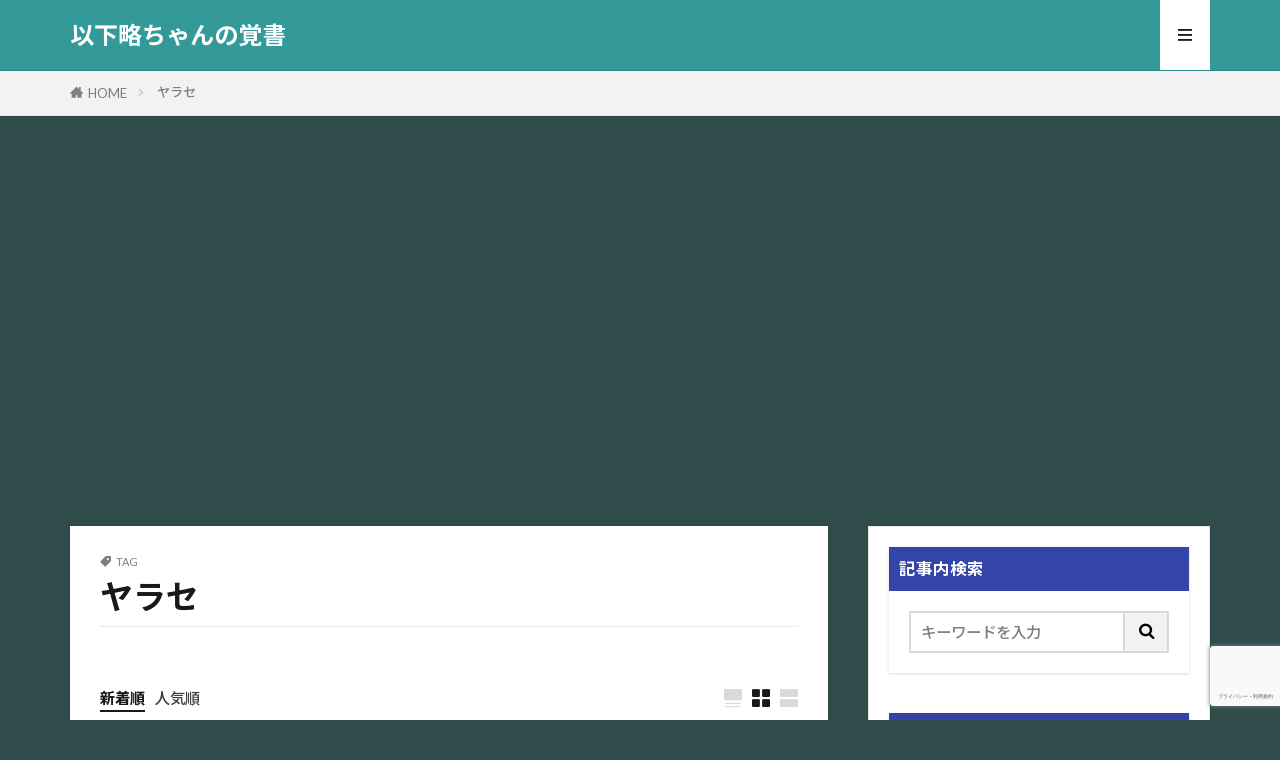

--- FILE ---
content_type: text/html; charset=UTF-8
request_url: https://twi55.com/tag/%E3%83%A4%E3%83%A9%E3%82%BB/
body_size: 13012
content:
<!DOCTYPE html><html lang="ja" id="html" prefix="og: http://ogp.me/ns#" class="t-html 
t-large t-middle-pc"><head prefix="og: http://ogp.me/ns# fb: http://ogp.me/ns/fb# article: http://ogp.me/ns/article#"><meta charset="UTF-8"><link media="all" href="https://twi55.com/wp-content/cache/autoptimize/css/autoptimize_3e6d1c05cc2adfb6000fc320fc9ca076.css" rel="stylesheet"><title>ヤラセ│以下略ちゃんの覚書</title><meta name='robots' content='max-image-preview:large' />  <script type="text/javascript" id="google_gtagjs-js-consent-mode-data-layer">window.dataLayer = window.dataLayer || [];function gtag(){dataLayer.push(arguments);}
gtag('consent', 'default', {"ad_personalization":"denied","ad_storage":"denied","ad_user_data":"denied","analytics_storage":"denied","functionality_storage":"denied","security_storage":"denied","personalization_storage":"denied","region":["AT","BE","BG","CH","CY","CZ","DE","DK","EE","ES","FI","FR","GB","GR","HR","HU","IE","IS","IT","LI","LT","LU","LV","MT","NL","NO","PL","PT","RO","SE","SI","SK"],"wait_for_update":500});
window._googlesitekitConsentCategoryMap = {"statistics":["analytics_storage"],"marketing":["ad_storage","ad_user_data","ad_personalization"],"functional":["functionality_storage","security_storage"],"preferences":["personalization_storage"]};
window._googlesitekitConsents = {"ad_personalization":"denied","ad_storage":"denied","ad_user_data":"denied","analytics_storage":"denied","functionality_storage":"denied","security_storage":"denied","personalization_storage":"denied","region":["AT","BE","BG","CH","CY","CZ","DE","DK","EE","ES","FI","FR","GB","GR","HR","HU","IE","IS","IT","LI","LT","LU","LV","MT","NL","NO","PL","PT","RO","SE","SI","SK"],"wait_for_update":500};</script> <link rel='dns-prefetch' href='//www.googletagmanager.com' /><link rel='dns-prefetch' href='//pagead2.googlesyndication.com' /><link rel='stylesheet' id='dashicons-css' href='https://twi55.com/wp-includes/css/dashicons.min.css?ver=6.7.4' type='text/css' media='all' /> <script type="text/javascript" src="https://twi55.com/wp-includes/js/jquery/jquery.min.js?ver=3.7.1" id="jquery-core-js"></script> <script type="text/javascript" src="https://twi55.com/wp-includes/js/jquery/jquery-migrate.min.js?ver=3.4.1" id="jquery-migrate-js"></script> <script type="text/javascript" src="https://twi55.com/wp-content/cache/autoptimize/js/autoptimize_single_9efd56b72b4340d81698220fddc4813c.js?v=1.11.1" id="yyi_rinker_event_tracking_script-js"></script> 
 <script type="text/javascript" src="https://www.googletagmanager.com/gtag/js?id=G-JTM5HL20V0" id="google_gtagjs-js" async></script> <script type="text/javascript" id="google_gtagjs-js-after">window.dataLayer = window.dataLayer || [];function gtag(){dataLayer.push(arguments);}
gtag("set","linker",{"domains":["twi55.com"]});
gtag("js", new Date());
gtag("set", "developer_id.dZTNiMT", true);
gtag("config", "G-JTM5HL20V0");
 window._googlesitekit = window._googlesitekit || {}; window._googlesitekit.throttledEvents = []; window._googlesitekit.gtagEvent = (name, data) => { var key = JSON.stringify( { name, data } ); if ( !! window._googlesitekit.throttledEvents[ key ] ) { return; } window._googlesitekit.throttledEvents[ key ] = true; setTimeout( () => { delete window._googlesitekit.throttledEvents[ key ]; }, 5 ); gtag( "event", name, { ...data, event_source: "site-kit" } ); };</script> <link rel="https://api.w.org/" href="https://twi55.com/wp-json/" /><link rel="alternate" title="JSON" type="application/json" href="https://twi55.com/wp-json/wp/v2/tags/249" /><meta name="generator" content="Site Kit by Google 1.170.0" /><script type="text/javascript" language="javascript">var vc_pid = "885494778";</script><script type="text/javascript" src="//aml.valuecommerce.com/vcdal.js" async></script> <link rel="stylesheet" href="https://fonts.googleapis.com/css?family=Lato:100,300,400,700,900"><link rel="stylesheet" href="https://fonts.googleapis.com/css?family=Fjalla+One"><link rel="stylesheet" href="https://fonts.googleapis.com/css?family=Noto+Sans+JP:100,200,300,400,500,600,700,800,900"> <script src="https://ajax.googleapis.com/ajax/libs/jquery/1.12.4/jquery.min.js"></script> <meta http-equiv="X-UA-Compatible" content="IE=edge"><meta name="viewport" content="width=device-width, initial-scale=1, viewport-fit=cover"/><meta name="google-adsense-platform-account" content="ca-host-pub-2644536267352236"><meta name="google-adsense-platform-domain" content="sitekit.withgoogle.com">  <script type="text/javascript" async="async" src="https://pagead2.googlesyndication.com/pagead/js/adsbygoogle.js?client=ca-pub-5134171709257762&amp;host=ca-host-pub-2644536267352236" crossorigin="anonymous"></script> <link rel="icon" href="https://twi55.com/wp-content/uploads/2018/02/cropped-96aeb7a8410a6a592d95ee61e7789375-32x32.jpg" sizes="32x32" /><link rel="icon" href="https://twi55.com/wp-content/uploads/2018/02/cropped-96aeb7a8410a6a592d95ee61e7789375-192x192.jpg" sizes="192x192" /><link rel="apple-touch-icon" href="https://twi55.com/wp-content/uploads/2018/02/cropped-96aeb7a8410a6a592d95ee61e7789375-180x180.jpg" /><meta name="msapplication-TileImage" content="https://twi55.com/wp-content/uploads/2018/02/cropped-96aeb7a8410a6a592d95ee61e7789375-270x270.jpg" /> <!– Global site tag (gtag.js) – Google Analytics –> <script async src='https://www.googletagmanager.com/gtag/js?id=G-SSV17NVB0Z'></script> <script>window.dataLayer = window.dataLayer || [];
    function gtag(){dataLayer.push(arguments);}
    gtag('js', new Date());
    gtag('config', 'UA-86401523-2');
    gtag('config', 'G-SSV17NVB0Z');</script> <!– /Global site tag (gtag.js) – Google Analytics –><meta property="og:site_name" content="以下略ちゃんの覚書" /><meta property="og:type" content="website" /><meta property="og:title" content="ヤラセ│以下略ちゃんの覚書" /><meta property="og:description" content="X（Twitter）の話題" /><meta property="og:url" content="https://twi55.com/tag/%e3%81%be%e3%81%a8%e3%82%81/" /><meta property="og:image" content="https://twi55.com/wp-content/uploads/2022/04/deb2230e95f4c63b1cbc0d0c227279a3.png" /><meta name="twitter:card" content="summary" /><meta name="twitter:site" content="@ikaryakuchan" /> <script data-ad-client="ca-pub-5134171709257762" async src="https://pagead2.googlesyndication.com/pagead/js/adsbygoogle.js"></script> <meta name="msvalidate.01" content="7F090164A36E430D4D8D7104704A7DAD" /></head><body data-rsssl=1 class="t-noto t-naviNoneSp t-naviNonePc t-headerColor t-footerFixed" id="top"><header class="l-header l-header-border"><div class="container container-header"><p class="siteTitle"> <a class="siteTitle__link" href="https://twi55.com"> 以下略ちゃんの覚書 </a></p><div class="menuBtn menuBtn-right "> <input class="menuBtn__checkbox" id="menuBtn-checkbox" type="checkbox"> <label class="menuBtn__link menuBtn__link-text icon-menu" for="menuBtn-checkbox"></label> <label class="menuBtn__unshown" for="menuBtn-checkbox"></label><div class="menuBtn__content"><div class="menuBtn__scroll"> <label class="menuBtn__close" for="menuBtn-checkbox"><i class="icon-close"></i>CLOSE</label><div class="menuBtn__contentInner"><aside class="widget widget-menu widget_fit_ranking_archive_class"><h2 class="heading heading-widgetsimple">人気記事</h2><div id="rankwidget-5965718b816a5c94cec88b73a83316ef"><ol class="widgetArchive"><li class="widgetArchive__item widgetArchive__item-no widgetArchive__item-offline rank-offline"><div class="widgetArchive__contents "><p class="phrase phrase-tertiary">オフラインのためランキングが表示できません</p></div></li></ol></div></aside><aside class="widget widget-menu widget_fit_thumbnail_archive_class"><h2 class="heading heading-widgetsimple">新着記事</h2><ol class="widgetArchive"><li class="widgetArchive__item widgetArchive__item-normal"><div class="eyecatch eyecatch-11"> <a class="eyecatch__link eyecatch__link-maskzoom" href="https://twi55.com/2025/12/03/23770/"> <img width="547" height="392" src="https://twi55.com/wp-content/uploads/2025/12/Snap_2025-12-03_01-40-31_No-0000.jpg" class="attachment-icatch768 size-icatch768 wp-post-image" alt="日本保守党記者会見" decoding="async" fetchpriority="high" /> </a></div><div class="widgetArchive__contents"><ul class="dateList"><li class="dateList__item icon-update">2025年12月3日</li></ul><h3 class="heading heading-tertiary"> <a href="https://twi55.com/2025/12/03/23770/">日本保守党 定例記者会見要約 (12月2日)/演説妨害に関する刑事告発/衆議院の定数削減議論について</a></h3></div></li><li class="widgetArchive__item widgetArchive__item-normal"><div class="eyecatch eyecatch-11"> <a class="eyecatch__link eyecatch__link-maskzoom" href="https://twi55.com/2025/11/05/23761/"> <img width="768" height="512" src="https://twi55.com/wp-content/uploads/2025/11/e981b973-970e-4d9e-adb5-fd19db0a356a-768x512.jpg" class="attachment-icatch768 size-icatch768 wp-post-image" alt="スカートめくり炎上にとまどう女性マネージャー" decoding="async" /> </a></div><div class="widgetArchive__contents"><ul class="dateList"><li class="dateList__item icon-update">2025年11月5日</li></ul><h3 class="heading heading-tertiary"> <a href="https://twi55.com/2025/11/05/23761/">ビートきよしマネージャー「スカートめくりGO」投稿で炎上｜“昭和的ジョーク”が通じない時代の象徴</a></h3></div></li><li class="widgetArchive__item widgetArchive__item-normal"><div class="eyecatch eyecatch-11"> <a class="eyecatch__link eyecatch__link-maskzoom" href="https://twi55.com/2025/10/16/23752/"> <img width="768" height="432" src="https://twi55.com/wp-content/uploads/2025/10/image-6-768x432.jpg" class="attachment-icatch768 size-icatch768 wp-post-image" alt="日本で増える外国人労働者" decoding="async" /> </a></div><div class="widgetArchive__contents"><ul class="dateList"><li class="dateList__item icon-update">2025年10月16日</li></ul><h3 class="heading heading-tertiary"> <a href="https://twi55.com/2025/10/16/23752/">日本で増える外国人労働者――課題と可能性をデータと欧州ドイツ事例から考える</a></h3></div></li><li class="widgetArchive__item widgetArchive__item-normal"><div class="eyecatch eyecatch-11"> <a class="eyecatch__link eyecatch__link-maskzoom" href="https://twi55.com/2025/10/09/23746/"> <img width="640" height="480" src="https://twi55.com/wp-content/uploads/2025/10/33118446_s.jpg" class="attachment-icatch768 size-icatch768 wp-post-image" alt="マレーシアの市立モスク" decoding="async" /> </a></div><div class="widgetArchive__contents"><ul class="dateList"><li class="dateList__item icon-update">2025年10月9日</li></ul><h3 class="heading heading-tertiary"> <a href="https://twi55.com/2025/10/09/23746/">【解説】イスラム人口とモスク増加の背景｜日本で広がる多文化共生の動き</a></h3></div></li><li class="widgetArchive__item widgetArchive__item-normal"><div class="eyecatch eyecatch-11"> <a class="eyecatch__link eyecatch__link-maskzoom" href="https://twi55.com/2025/10/09/23743/"> <img width="726" height="470" src="https://twi55.com/wp-content/uploads/2025/10/2025-10-9_11-9-6_No-00.jpg" class="attachment-icatch768 size-icatch768 wp-post-image" alt="台東区御徒町の新モスク" decoding="async" /> </a></div><div class="widgetArchive__contents"><ul class="dateList"><li class="dateList__item icon-update">2025年10月9日</li></ul><h3 class="heading heading-tertiary"> <a href="https://twi55.com/2025/10/09/23743/">【地域ニュース】台東区御徒町に新モスク建設へ｜マスジド・アッサラームが拡張計画、2026年竣工予定</a></h3></div></li><li class="widgetArchive__item widgetArchive__item-normal"><div class="eyecatch eyecatch-11"> <a class="eyecatch__link eyecatch__link-maskzoom" href="https://twi55.com/2025/10/09/23725/"> <img width="560" height="316" src="https://twi55.com/wp-content/uploads/2025/10/2025-10-9_2-59-18_No-00.jpg" class="attachment-icatch768 size-icatch768 wp-post-image" alt="百田尚樹ライブ" decoding="async" /> </a></div><div class="widgetArchive__contents"><ul class="dateList"><li class="dateList__item icon-update">2025年10月9日</li></ul><h3 class="heading heading-tertiary"> <a href="https://twi55.com/2025/10/09/23725/">河村たかし氏への批判ライブ内容まとめ｜百田尚樹が語った真相と主張</a></h3></div></li><li class="widgetArchive__item widgetArchive__item-normal"><div class="eyecatch eyecatch-11"> <a class="eyecatch__link eyecatch__link-maskzoom" href="https://twi55.com/2025/04/28/baka/"> <img width="768" height="432" src="https://twi55.com/wp-content/uploads/2025/04/c2b1b01da3496aad48ca26eb4bf5bfbc-768x432.jpg" class="attachment-icatch768 size-icatch768 wp-post-image" alt="" decoding="async" /> </a></div><div class="widgetArchive__contents"><ul class="dateList"><li class="dateList__item icon-update">2025年4月28日</li></ul><h3 class="heading heading-tertiary"> <a href="https://twi55.com/2025/04/28/baka/">「純粋なバカ」と「純粋にバカ」の違い</a></h3></div></li><li class="widgetArchive__item widgetArchive__item-normal"><div class="eyecatch eyecatch-11"> <a class="eyecatch__link eyecatch__link-maskzoom" href="https://twi55.com/2025/03/05/ito-3/"> <img width="768" height="576" src="https://twi55.com/wp-content/uploads/2025/03/image-3-768x576.jpg" class="attachment-icatch768 size-icatch768 wp-post-image" alt="" decoding="async" /> </a></div><div class="widgetArchive__contents"><ul class="dateList"><li class="dateList__item icon-update">2025年3月5日</li></ul><h3 class="heading heading-tertiary"> <a href="https://twi55.com/2025/03/05/ito-3/">伊藤詩織さんの映画「Black Box Diaries」第97回アカデミー賞で受賞を逃す</a></h3></div></li><li class="widgetArchive__item widgetArchive__item-normal"><div class="eyecatch eyecatch-11"> <a class="eyecatch__link eyecatch__link-maskzoom" href="https://twi55.com/2025/03/02/daisogennochiisanaie/"> <img width="768" height="547" src="https://twi55.com/wp-content/uploads/2025/03/SnapCrab_NoName_2025-3-2_9-3-32_No-00-768x547.jpg" class="attachment-icatch768 size-icatch768 wp-post-image" alt="大草原の小さな家" decoding="async" /> </a></div><div class="widgetArchive__contents"><ul class="dateList"><li class="dateList__item icon-update">2025年3月2日</li></ul><h3 class="heading heading-tertiary"> <a href="https://twi55.com/2025/03/02/daisogennochiisanaie/">大草原の小さな家と河村たかし　日本保守党に期待するもの</a></h3></div></li><li class="widgetArchive__item widgetArchive__item-normal"><div class="eyecatch eyecatch-11"> <a class="eyecatch__link eyecatch__link-maskzoom" href="https://twi55.com/2025/02/28/masuyama/"> <img width="421" height="309" src="https://twi55.com/wp-content/uploads/2025/02/SnapCrab_NoName_2025-2-28_5-56-1_No-00.png" class="attachment-icatch768 size-icatch768 wp-post-image" alt="維新の増山県議" decoding="async" /> </a></div><div class="widgetArchive__contents"><ul class="dateList"><li class="dateList__item icon-update">2025年2月28日</li></ul><h3 class="heading heading-tertiary"> <a href="https://twi55.com/2025/02/28/masuyama/">維新の増山県議「不同意性交に関与した可能性がある」って、根拠不十分でおかしくないですか?</a></h3></div></li></ol></aside></div></div></div></div></div></header><div class="l-headerBottom"><div class="wider"><div class="breadcrumb"><ul class="breadcrumb__list container"><li class="breadcrumb__item icon-home"><a href="https://twi55.com">HOME</a></li><li class="breadcrumb__item breadcrumb__item-current"><a href="https://twi55.com/tag/%e3%83%a4%e3%83%a9%e3%82%bb/">ヤラセ</a></li></ul></div></div></div><div class="l-wrapper"><main class="l-main u-shadow"><div class="dividerBottom"><div class="archiveHead		"><div class="archiveHead__contents"> <span class="archiveHead__subtitle"><i class="icon-tag"></i>TAG</span><h1 class="heading heading-primary cc-ft249">ヤラセ</h1></div></div></div><div class="dividerBottom"> <input type="radio" name="controller__viewRadio" value="viewWide" class="controller__viewRadio" id="viewWide" ><input type="radio" name="controller__viewRadio" value="viewCard" class="controller__viewRadio" id="viewCard" checked><input type="radio" name="controller__viewRadio" value="viewNormal" class="controller__viewRadio" id="viewNormal" ><ul class="controller "><li class="controller__item"><form method="get" name="newer" action="https://twi55.com/tag/%E3%83%A4%E3%83%A9%E3%82%BB/"><input type="hidden" name="sort" value="newer" /><a class="controller__link is-current" href="javascript:newer.submit()">新着順</a></form></li><li class="controller__item"><form method="get" name="popular" action="https://twi55.com/tag/%E3%83%A4%E3%83%A9%E3%82%BB/"><input type="hidden" name="sort" value="popular" /><a class="controller__link" href="javascript:popular.submit()">人気順</a></form></li><li class="controller__item controller__item-end"><label for="viewWide" class="controller__viewLabel viewWide icon-view_wide"></label></li><li class="controller__item"><label for="viewCard" class="controller__viewLabel viewCard icon-view_card"></label></li><li class="controller__item"><label for="viewNormal" class="controller__viewLabel viewNormal icon-view_normal"></label></li></ul><div class="archive"><article class="archive__item"><div class="eyecatch"> <span class="eyecatch__cat cc-bg12"><a href="https://twi55.com/category/twitter-go/twitter-guide/">Twitterの使い方</a></span> <a class="eyecatch__link eyecatch__link-maskzoom" href="https://twi55.com/2018/05/10/naver20180510/"> <img width="640" height="497" src="https://twi55.com/wp-content/uploads/2018/05/social-1206610_640.png" class="attachment-icatch768 size-icatch768 wp-post-image" alt="" decoding="async" /> </a></div><div class="archive__contents"><ul class="dateList"><li class="dateList__item icon-update">2018年5月10日</li></ul><h2 class="heading heading-secondary"> <a href="https://twi55.com/2018/05/10/naver20180510/">NAVERまとめとツイッターの著作権「ネトウヨ工作」って何?</a></h2><p class="phrase phrase-secondary"> 独自のまとめづくり手法について 著作権がうるさくなったNAVERまとめ 最近は、 [&hellip;]</p><div class="btn btn-right"> <a class="btn__link btn__link-normal" href="https://twi55.com/2018/05/10/naver20180510/">続きを読む</a></div></div></article></div></div></main><div class="l-sidebar u-borderfix"><aside class="widget widget-side u-shadowfix widget_search"><h2 class="heading heading-widgetsimplewide">記事内検索</h2><form class="widgetSearch__flex" method="get" action="https://twi55.com" target="_top"> <input class="widgetSearch__input" type="text" maxlength="50" name="s" placeholder="キーワードを入力" value=""> <button class="widgetSearch__submit icon-search" type="submit" value="search"></button></form></aside><aside class="widget widget-side u-shadowfix widget_fit_recommend_post_widget"><h2 class="heading heading-widgetsimplewide">人気記事</h2><ol class="widgetArchive"><li class="widgetArchive__item widgetArchive__item-normal"><div class="eyecatch eyecatch-11"> <a class="eyecatch__link eyecatch__link-maskzoom"
 href="https://twi55.com/2021/10/18/22342/"> <img width="768" height="432" src="https://twi55.com/wp-content/uploads/2021/10/3f2fcb228f58b45acf02a33a42d0dccf-768x432.jpg" class="attachment-icatch768 size-icatch768 wp-post-image" alt="" decoding="async" /> </a></div><div class="widgetArchive__contents "><ul class="dateList"><li class="dateList__item icon-update">2021年10月19日</li></ul><h3 class="heading heading-tertiary"> <a href="https://twi55.com/2021/10/18/22342/">おすすめ家具食器棚モニターなどの地震転倒落下防止グッズ4つのレビュー（以下略ちゃんも使ってます）</a></h3></div></li><li class="widgetArchive__item widgetArchive__item-normal"><div class="eyecatch eyecatch-11"> <a class="eyecatch__link eyecatch__link-maskzoom"
 href="https://twi55.com/2021/03/19/21237/"> <img width="700" height="396" src="https://twi55.com/wp-content/uploads/2021/03/df1c91ae29c70215f842a39d2dd55863.jpg" class="attachment-icatch768 size-icatch768 wp-post-image" alt="" decoding="async" /> </a></div><div class="widgetArchive__contents "><ul class="dateList"><li class="dateList__item icon-update">2023年10月28日</li></ul><h3 class="heading heading-tertiary"> <a href="https://twi55.com/2021/03/19/21237/">高市早苗 衆院議員「夫婦別姓、民法改正に反対する一番の理由」…虎ノ門、文字起こし</a></h3></div></li><li class="widgetArchive__item widgetArchive__item-normal"><div class="eyecatch eyecatch-11"> <a class="eyecatch__link eyecatch__link-maskzoom"
 href="https://twi55.com/2018/12/25/sagi20181225/"> <img width="706" height="565" src="https://twi55.com/wp-content/uploads/2018/12/SnapCrab_NoName_2018-12-25_7-55-0_No-00.png" class="attachment-icatch768 size-icatch768 wp-post-image" alt="" decoding="async" /> </a></div><div class="widgetArchive__contents "><ul class="dateList"><li class="dateList__item icon-update">2021年1月17日</li></ul><h3 class="heading heading-tertiary"> <a href="https://twi55.com/2018/12/25/sagi20181225/">5億Google検索の当選者詐欺に当選したらしいので…どういう詐欺か調べてみました</a></h3></div></li></ol></aside><aside class="widget widget-side u-shadowfix widget_categories"><h2 class="heading heading-widgetsimplewide">カテゴリー</h2><form action="https://twi55.com" method="get"><label class="screen-reader-text" for="cat">カテゴリー</label><select  name='cat' id='cat' class='postform'><option value='-1'>カテゴリーを選択</option><option class="level-0" value="11">Twitter（X）でGO&nbsp;&nbsp;(484)</option><option class="level-1" value="12">&nbsp;&nbsp;&nbsp;Twitterの使い方&nbsp;&nbsp;(25)</option><option class="level-1" value="141">&nbsp;&nbsp;&nbsp;Twitter（X）で話題&nbsp;&nbsp;(220)</option><option class="level-2" value="755">&nbsp;&nbsp;&nbsp;&nbsp;&nbsp;&nbsp;アンティファ&nbsp;&nbsp;(6)</option><option class="level-2" value="761">&nbsp;&nbsp;&nbsp;&nbsp;&nbsp;&nbsp;コラ画像&nbsp;&nbsp;(2)</option><option class="level-2" value="773">&nbsp;&nbsp;&nbsp;&nbsp;&nbsp;&nbsp;ジャニーズ&nbsp;&nbsp;(2)</option><option class="level-2" value="725">&nbsp;&nbsp;&nbsp;&nbsp;&nbsp;&nbsp;ダブスタ&nbsp;&nbsp;(3)</option><option class="level-2" value="732">&nbsp;&nbsp;&nbsp;&nbsp;&nbsp;&nbsp;トランプ大統領&nbsp;&nbsp;(3)</option><option class="level-2" value="720">&nbsp;&nbsp;&nbsp;&nbsp;&nbsp;&nbsp;トリカエナハーレ&nbsp;&nbsp;(1)</option><option class="level-2" value="728">&nbsp;&nbsp;&nbsp;&nbsp;&nbsp;&nbsp;トレンド&nbsp;&nbsp;(6)</option><option class="level-2" value="760">&nbsp;&nbsp;&nbsp;&nbsp;&nbsp;&nbsp;リコール&nbsp;&nbsp;(1)</option><option class="level-2" value="731">&nbsp;&nbsp;&nbsp;&nbsp;&nbsp;&nbsp;偏向報道&nbsp;&nbsp;(6)</option><option class="level-2" value="748">&nbsp;&nbsp;&nbsp;&nbsp;&nbsp;&nbsp;印象操作&nbsp;&nbsp;(2)</option><option class="level-2" value="774">&nbsp;&nbsp;&nbsp;&nbsp;&nbsp;&nbsp;日本保守党&nbsp;&nbsp;(2)</option><option class="level-2" value="758">&nbsp;&nbsp;&nbsp;&nbsp;&nbsp;&nbsp;旭日旗&nbsp;&nbsp;(2)</option><option class="level-2" value="719">&nbsp;&nbsp;&nbsp;&nbsp;&nbsp;&nbsp;森ゆうこ質問通告時差トリック疑惑&nbsp;&nbsp;(19)</option><option class="level-1" value="514">&nbsp;&nbsp;&nbsp;アンケート&nbsp;&nbsp;(17)</option><option class="level-1" value="43">&nbsp;&nbsp;&nbsp;ツイートまとめ&nbsp;&nbsp;(32)</option><option class="level-1" value="604">&nbsp;&nbsp;&nbsp;ブーメラン&nbsp;&nbsp;(5)</option><option class="level-1" value="264">&nbsp;&nbsp;&nbsp;話題のニュース&nbsp;&nbsp;(185)</option><option class="level-2" value="729">&nbsp;&nbsp;&nbsp;&nbsp;&nbsp;&nbsp;フェイクニュース&nbsp;&nbsp;(19)</option><option class="level-2" value="763">&nbsp;&nbsp;&nbsp;&nbsp;&nbsp;&nbsp;新井祥子（園田祥子）&nbsp;&nbsp;(8)</option><option class="level-2" value="745">&nbsp;&nbsp;&nbsp;&nbsp;&nbsp;&nbsp;新型コロナウイルス感染症&nbsp;&nbsp;(25)</option><option class="level-2" value="764">&nbsp;&nbsp;&nbsp;&nbsp;&nbsp;&nbsp;木下ふみこ都議&nbsp;&nbsp;(13)</option><option class="level-2" value="726">&nbsp;&nbsp;&nbsp;&nbsp;&nbsp;&nbsp;桜を見る会&nbsp;&nbsp;(8)</option><option class="level-1" value="740">&nbsp;&nbsp;&nbsp;雑学うんちく&nbsp;&nbsp;(6)</option><option class="level-0" value="6">WordPressでGO&nbsp;&nbsp;(3)</option><option class="level-0" value="190">アプリとゲーム&nbsp;&nbsp;(3)</option><option class="level-0" value="23">マスコミに騙されるな&nbsp;&nbsp;(112)</option><option class="level-1" value="510">&nbsp;&nbsp;&nbsp;MBSドキュメンタリー&nbsp;&nbsp;(4)</option><option class="level-1" value="715">&nbsp;&nbsp;&nbsp;ネトウヨ&nbsp;&nbsp;(1)</option><option class="level-1" value="608">&nbsp;&nbsp;&nbsp;札幌は奥地&nbsp;&nbsp;(5)</option><option class="level-1" value="756">&nbsp;&nbsp;&nbsp;軍艦島&nbsp;&nbsp;(1)</option><option class="level-1" value="85">&nbsp;&nbsp;&nbsp;錯誤の構造&nbsp;&nbsp;(40)</option><option class="level-0" value="623">レビュー&nbsp;&nbsp;(6)</option><option class="level-0" value="15">動画でGO&nbsp;&nbsp;(16)</option><option class="level-1" value="441">&nbsp;&nbsp;&nbsp;YouTuber&nbsp;&nbsp;(13)</option><option class="level-0" value="13">政治を楽しもう&nbsp;&nbsp;(191)</option><option class="level-1" value="596">&nbsp;&nbsp;&nbsp;N国党&nbsp;&nbsp;(12)</option><option class="level-1" value="699">&nbsp;&nbsp;&nbsp;れいわ新選組&nbsp;&nbsp;(2)</option><option class="level-1" value="461">&nbsp;&nbsp;&nbsp;中核派&nbsp;&nbsp;(1)</option><option class="level-1" value="570">&nbsp;&nbsp;&nbsp;国民民主党&nbsp;&nbsp;(12)</option><option class="level-1" value="167">&nbsp;&nbsp;&nbsp;希望の党&nbsp;&nbsp;(4)</option><option class="level-1" value="622">&nbsp;&nbsp;&nbsp;日本共産党&nbsp;&nbsp;(3)</option><option class="level-1" value="589">&nbsp;&nbsp;&nbsp;日本維新の会&nbsp;&nbsp;(3)</option><option class="level-1" value="757">&nbsp;&nbsp;&nbsp;東京都知事選挙2020&nbsp;&nbsp;(3)</option><option class="level-1" value="17">&nbsp;&nbsp;&nbsp;民進党&nbsp;&nbsp;(26)</option><option class="level-1" value="177">&nbsp;&nbsp;&nbsp;立憲民主党&nbsp;&nbsp;(81)</option><option class="level-1" value="593">&nbsp;&nbsp;&nbsp;統一地方選挙2019&nbsp;&nbsp;(5)</option><option class="level-1" value="173">&nbsp;&nbsp;&nbsp;総選挙2017&nbsp;&nbsp;(9)</option><option class="level-0" value="24">料理とお買い物&nbsp;&nbsp;(11)</option><option class="level-0" value="1">未分類&nbsp;&nbsp;(21)</option><option class="level-0" value="236">社会風俗文化&nbsp;&nbsp;(13)</option><option class="level-0" value="9">自転車でGO&nbsp;&nbsp;(14)</option><option class="level-1" value="10">&nbsp;&nbsp;&nbsp;自転車ぶらぶら散歩&nbsp;&nbsp;(8)</option><option class="level-0" value="49">詐欺が嫌い&nbsp;&nbsp;(43)</option><option class="level-1" value="743">&nbsp;&nbsp;&nbsp;まとめサイトデマ&nbsp;&nbsp;(2)</option><option class="level-1" value="746">&nbsp;&nbsp;&nbsp;ネット詐欺&nbsp;&nbsp;(4)</option><option class="level-1" value="759">&nbsp;&nbsp;&nbsp;怪しいお誘い&nbsp;&nbsp;(2)</option><option class="level-1" value="533">&nbsp;&nbsp;&nbsp;時系列詐欺&nbsp;&nbsp;(10)</option> </select></form><script type="text/javascript">(function() {
	var dropdown = document.getElementById( "cat" );
	function onCatChange() {
		if ( dropdown.options[ dropdown.selectedIndex ].value > 0 ) {
			dropdown.parentNode.submit();
		}
	}
	dropdown.onchange = onCatChange;
})();</script> </aside><aside class="widget widget-side u-shadowfix widget_archive"><h2 class="heading heading-widgetsimplewide">アーカイブ</h2> <label class="screen-reader-text" for="archives-dropdown-6">アーカイブ</label> <select id="archives-dropdown-6" name="archive-dropdown"><option value="">月を選択</option><option value='https://twi55.com/2025/12/'> 2025年12月  (1)</option><option value='https://twi55.com/2025/11/'> 2025年11月  (1)</option><option value='https://twi55.com/2025/10/'> 2025年10月  (4)</option><option value='https://twi55.com/2025/04/'> 2025年4月  (1)</option><option value='https://twi55.com/2025/03/'> 2025年3月  (2)</option><option value='https://twi55.com/2025/02/'> 2025年2月  (6)</option><option value='https://twi55.com/2024/08/'> 2024年8月  (1)</option><option value='https://twi55.com/2023/10/'> 2023年10月  (2)</option><option value='https://twi55.com/2023/04/'> 2023年4月  (2)</option><option value='https://twi55.com/2023/03/'> 2023年3月  (4)</option><option value='https://twi55.com/2023/02/'> 2023年2月  (9)</option><option value='https://twi55.com/2023/01/'> 2023年1月  (1)</option><option value='https://twi55.com/2022/12/'> 2022年12月  (2)</option><option value='https://twi55.com/2022/11/'> 2022年11月  (1)</option><option value='https://twi55.com/2022/10/'> 2022年10月  (2)</option><option value='https://twi55.com/2022/08/'> 2022年8月  (9)</option><option value='https://twi55.com/2022/07/'> 2022年7月  (3)</option><option value='https://twi55.com/2022/04/'> 2022年4月  (2)</option><option value='https://twi55.com/2021/12/'> 2021年12月  (3)</option><option value='https://twi55.com/2021/11/'> 2021年11月  (4)</option><option value='https://twi55.com/2021/10/'> 2021年10月  (15)</option><option value='https://twi55.com/2021/09/'> 2021年9月  (2)</option><option value='https://twi55.com/2021/08/'> 2021年8月  (5)</option><option value='https://twi55.com/2021/07/'> 2021年7月  (22)</option><option value='https://twi55.com/2021/06/'> 2021年6月  (1)</option><option value='https://twi55.com/2021/05/'> 2021年5月  (6)</option><option value='https://twi55.com/2021/04/'> 2021年4月  (5)</option><option value='https://twi55.com/2021/03/'> 2021年3月  (6)</option><option value='https://twi55.com/2021/02/'> 2021年2月  (8)</option><option value='https://twi55.com/2021/01/'> 2021年1月  (8)</option><option value='https://twi55.com/2020/12/'> 2020年12月  (12)</option><option value='https://twi55.com/2020/11/'> 2020年11月  (1)</option><option value='https://twi55.com/2020/10/'> 2020年10月  (5)</option><option value='https://twi55.com/2020/09/'> 2020年9月  (11)</option><option value='https://twi55.com/2020/08/'> 2020年8月  (8)</option><option value='https://twi55.com/2020/07/'> 2020年7月  (5)</option><option value='https://twi55.com/2020/06/'> 2020年6月  (6)</option><option value='https://twi55.com/2020/05/'> 2020年5月  (4)</option><option value='https://twi55.com/2020/04/'> 2020年4月  (18)</option><option value='https://twi55.com/2020/03/'> 2020年3月  (22)</option><option value='https://twi55.com/2020/02/'> 2020年2月  (11)</option><option value='https://twi55.com/2020/01/'> 2020年1月  (17)</option><option value='https://twi55.com/2019/12/'> 2019年12月  (11)</option><option value='https://twi55.com/2019/11/'> 2019年11月  (21)</option><option value='https://twi55.com/2019/10/'> 2019年10月  (13)</option><option value='https://twi55.com/2019/09/'> 2019年9月  (9)</option><option value='https://twi55.com/2019/08/'> 2019年8月  (20)</option><option value='https://twi55.com/2019/07/'> 2019年7月  (21)</option><option value='https://twi55.com/2019/06/'> 2019年6月  (20)</option><option value='https://twi55.com/2019/05/'> 2019年5月  (16)</option><option value='https://twi55.com/2019/04/'> 2019年4月  (14)</option><option value='https://twi55.com/2019/03/'> 2019年3月  (23)</option><option value='https://twi55.com/2019/02/'> 2019年2月  (23)</option><option value='https://twi55.com/2019/01/'> 2019年1月  (28)</option><option value='https://twi55.com/2018/12/'> 2018年12月  (27)</option><option value='https://twi55.com/2018/11/'> 2018年11月  (18)</option><option value='https://twi55.com/2018/10/'> 2018年10月  (14)</option><option value='https://twi55.com/2018/09/'> 2018年9月  (10)</option><option value='https://twi55.com/2018/08/'> 2018年8月  (24)</option><option value='https://twi55.com/2018/07/'> 2018年7月  (30)</option><option value='https://twi55.com/2018/06/'> 2018年6月  (16)</option><option value='https://twi55.com/2018/05/'> 2018年5月  (10)</option><option value='https://twi55.com/2018/04/'> 2018年4月  (11)</option><option value='https://twi55.com/2018/03/'> 2018年3月  (13)</option><option value='https://twi55.com/2018/02/'> 2018年2月  (15)</option><option value='https://twi55.com/2018/01/'> 2018年1月  (7)</option><option value='https://twi55.com/2017/12/'> 2017年12月  (12)</option><option value='https://twi55.com/2017/11/'> 2017年11月  (11)</option><option value='https://twi55.com/2017/10/'> 2017年10月  (18)</option><option value='https://twi55.com/2017/09/'> 2017年9月  (10)</option><option value='https://twi55.com/2017/08/'> 2017年8月  (13)</option><option value='https://twi55.com/2017/07/'> 2017年7月  (15)</option><option value='https://twi55.com/2017/06/'> 2017年6月  (7)</option><option value='https://twi55.com/2017/05/'> 2017年5月  (1)</option><option value='https://twi55.com/2017/04/'> 2017年4月  (4)</option> </select> <script type="text/javascript">(function() {
	var dropdown = document.getElementById( "archives-dropdown-6" );
	function onSelectChange() {
		if ( dropdown.options[ dropdown.selectedIndex ].value !== '' ) {
			document.location.href = this.options[ this.selectedIndex ].value;
		}
	}
	dropdown.onchange = onSelectChange;
})();</script> </aside></div></div><div class="l-footerTop"></div><footer class="l-footer"><div class="wider"><div class="snsFooter"><div class="container"><ul class="snsFooter__list"><li class="snsFooter__item"><a class="snsFooter__link icon-twitter" href="https://twitter.com/ikaryakuchan"></a></li><li class="snsFooter__item"><a class="snsFooter__link icon-rss" href="https://twi55.com/feed/"></a></li></ul></div></div></div><div class="wider"><div class="bottomFooter"><div class="container"><nav class="bottomFooter__navi"><ul class="bottomFooter__list"><li id="menu-item-31" class="menu-item menu-item-type-custom menu-item-object-custom menu-item-home menu-item-31"><a href="https://twi55.com/">ホーム</a></li><li id="menu-item-19832" class="menu-item menu-item-type-post_type menu-item-object-page menu-item-19832"><a href="https://twi55.com/otoi2/">お問い合わせ</a></li><li id="menu-item-2037" class="menu-item menu-item-type-post_type menu-item-object-page menu-item-2037"><a href="https://twi55.com/%e3%83%97%e3%83%a9%e3%82%a4%e3%83%90%e3%82%b7%e3%83%bc%e3%83%9d%e3%83%aa%e3%82%b7%e3%83%bc-2/">プライバシーポリシー</a></li><li id="menu-item-16807" class="menu-item menu-item-type-custom menu-item-object-custom menu-item-16807"><a href="https://amzn.to/2NY1wSh">Amazon政治系新刊</a></li><li id="menu-item-20327" class="menu-item menu-item-type-custom menu-item-object-custom menu-item-20327"><a href="https://twi55.net/">別館</a></li></ul></nav><div class="bottomFooter__copyright"> © Copyright 2026 <a class="bottomFooter__link" href="https://twi55.com">以下略ちゃんの覚書</a>.</div></div> <a href="#top" class="bottomFooter__topBtn" id="bottomFooter__topBtn"></a></div></div><div class="controllerFooter"><ul class="controllerFooter__list"><li class="controllerFooter__item"> <a href="https://twi55.com"><i class="icon-home"></i>ホーム</a></li><li class="controllerFooter__item"> <input class="controllerFooter__checkbox" id="controllerFooter-checkbox" type="checkbox"> <label class="controllerFooter__link" for="controllerFooter-checkbox"><i class="icon-share2"></i>シェア</label> <label class="controllerFooter__unshown" for="controllerFooter-checkbox"></label><div class="controllerFooter__content"> <label class="controllerFooter__close" for="controllerFooter-checkbox"><i class="icon-close"></i></label><div class="controllerFooter__contentInner"></div></div></li><li class="controllerFooter__item"> <label class="controllerFooter__menuLabel" for="menuBtn-checkbox"><i class="icon-menu"></i>メニュー</label></li><li class="controllerFooter__item"> <a href="tel:" ><i class="icon-phone"></i>電話</a></li><li class="controllerFooter__item"> <a href="#top" class="controllerFooter__topBtn"><i class="icon-arrow-up"></i>TOPへ</a></li></ul></div></footer>  <script type="application/ld+json">{ "@context":"http://schema.org",
		  "@type": "BreadcrumbList",
		  "itemListElement":
		  [
		    {"@type": "ListItem","position": 1,"item":{"@id": "https://twi55.com","name": "HOME"}},
		    {"@type": "ListItem","position": 2,"item":{"@id": "https://twi55.com/tag/%e3%83%a4%e3%83%a9%e3%82%bb/","name": "ヤラセ"}}
		  ]
		}</script> <script type="text/javascript" id="thickbox-js-extra">var thickboxL10n = {"next":"\u6b21\u3078 >","prev":"< \u524d\u3078","image":"\u753b\u50cf","of":"\/","close":"\u9589\u3058\u308b","noiframes":"\u3053\u306e\u6a5f\u80fd\u3067\u306f iframe \u304c\u5fc5\u8981\u3067\u3059\u3002\u73fe\u5728 iframe \u3092\u7121\u52b9\u5316\u3057\u3066\u3044\u308b\u304b\u3001\u5bfe\u5fdc\u3057\u3066\u3044\u306a\u3044\u30d6\u30e9\u30a6\u30b6\u30fc\u3092\u4f7f\u3063\u3066\u3044\u308b\u3088\u3046\u3067\u3059\u3002","loadingAnimation":"https:\/\/twi55.com\/wp-includes\/js\/thickbox\/loadingAnimation.gif"};</script> <script type="text/javascript" src="https://twi55.com/wp-content/cache/autoptimize/js/autoptimize_single_35284f99181981725bb95fd8a8242f9f.js?ver=3.1-20121105" id="thickbox-js"></script> <script type="text/javascript" src="https://twi55.com/wp-content/cache/autoptimize/js/autoptimize_single_8dc3b170560ac17d14aaed5b930f9c68.js?ver=6.7.4" id="ytsl-textdomain-js"></script> <script type="text/javascript" src="https://twi55.com/wp-content/cache/autoptimize/js/autoptimize_single_477a6845df57793e8c2881b47bcca64e.js" id="googlesitekit-consent-mode-js"></script> <script type="text/javascript" src="https://twi55.com/wp-content/themes/the-thor/js/smoothlink.min.js?ver=6.7.4" id="smoothlink-js"></script> <script type="text/javascript" src="https://twi55.com/wp-content/themes/the-thor/js/js.cookie.min.js?ver=6.7.4" id="cookie-js"></script> <script type="text/javascript" src="https://twi55.com/wp-content/themes/the-thor/js/unregister-worker.min.js?ver=6.7.4" id="unregeister-worker-js"></script> <script type="text/javascript" src="https://twi55.com/wp-content/themes/the-thor/js/offline.min.js?ver=6.7.4" id="fit-pwa-offline-js"></script> <script>var fitRankWidgetCount = fitRankWidgetCount || 0;
jQuery( function( $ ) {
	var realtime = 'false';
	if ( typeof _wpCustomizeSettings !== 'undefined' ) {
		realtime = _wpCustomizeSettings.values.fit_bsRank_realtime;
	}

	$.ajax( {
		type: 'POST',
		url:  'https://twi55.com/wp-admin/admin-ajax.php',
		data: {
			'action':   'fit_add_rank_widget',
			'instance': '{"title":"\u4eba\u6c17\u8a18\u4e8b","period":"all","time":"","update":"on","view":"","layout":"on","category":"on","aspect":"eyecatch-11","number":3,"word":0,"rank_category_all":"on","rank_category_new":"on","rank_category_in":"","rank_tag_all":"on","rank_tag_new":"on","rank_tag_in":"","rank_user_all":"on","rank_user_new":"on","rank_user_in":"","display_off_post_all":"","display_off_post_new":"","display_off_post":"","display_off_post_category_all":"","display_off_post_category_new":"","display_off_post_category":"","display_off_post_tag_all":"","display_off_post_tag_new":"","display_off_post_tag":"","display_off_post_user_all":"","display_off_post_user_new":"","display_off_post_user":"","display_off_page_all":"","display_off_page_new":"","display_off_page":"","display_off_category_all":"","display_off_category_new":"","display_off_category":"","display_off_tag_all":"","display_off_tag_new":"","display_off_tag":"","display_off_user_all":"","display_off_user_new":"","display_off_user":"","display_off_archive":"","display_off_search_result":"","display_off_404":"","display_off_pc":"","display_off_sp":""}',
			'preview_realtime' : realtime,
		},
	} )
	.done( function( data ) {
		$( '#rankwidget-5965718b816a5c94cec88b73a83316ef' ).html( data );
	} )
	.always( function() {
		fitRankWidgetCount++;
		$( document ).trigger( 'fitGetRankWidgetEnd' );
	} );
} );</script><script>jQuery( function() {
	setTimeout(
		function() {
			var realtime = 'false';
			if ( typeof _wpCustomizeSettings !== 'undefined' ) {
				realtime = _wpCustomizeSettings.values.fit_bsRank_realtime;
			}
			jQuery.ajax( {
				type: 'POST',
				url:  'https://twi55.com/wp-admin/admin-ajax.php',
				data: {
					'action'           : 'fit_update_post_views_by_period',
					'preview_realtime' : realtime,
				},
			} );
		},
		200
	);
} );</script> <script  id="c4wp-recaptcha-js" src="https://www.google.com/recaptcha/api.js?render=6LeOUCkbAAAAAJHqOScsatHD6b3u1wSllNPVCm5o&#038;hl=ja"></script> <script id="c4wp-inline-js" type="text/javascript">/* @v3-js:start */
					let c4wp_onloadCallback = function() {
						for ( var i = 0; i < document.forms.length; i++ ) {
							let form 		   = document.forms[i];
							let captcha_div    = form.querySelector( '.c4wp_captcha_field_div:not(.rendered)' );
							let jetpack_sso    = form.querySelector( '#jetpack-sso-wrap' );
							var wcblock_submit = form.querySelector( '.wc-block-components-checkout-place-order-button' );
							var has_wc_submit  = null !== wcblock_submit;
							
							if ( null === captcha_div && ! has_wc_submit || form.id == 'create-group-form' ) {	
								if ( ! form.parentElement.classList.contains( 'nf-form-layout' ) ) {
									continue;
								}
							
							}
							if ( ! has_wc_submit ) {
								if ( !( captcha_div.offsetWidth || captcha_div.offsetHeight || captcha_div.getClientRects().length ) ) {					    	
									if ( jetpack_sso == null && ! form.classList.contains( 'woocommerce-form-login' ) ) {
										continue;
									}
								}
							}

							let alreadyCloned = form.querySelector( '.c4wp-submit' );
							if ( null != alreadyCloned ) {
								continue;
							}

							let foundSubmitBtn = form.querySelector( '#signup-form [type=submit], [type=submit]:not(#group-creation-create):not([name="signup_submit"]):not([name="ac_form_submit"]):not(.verify-captcha)' );
							let cloned = false;
							let clone  = false;

							// Submit button found, clone it.
							if ( foundSubmitBtn ) {
								clone = foundSubmitBtn.cloneNode(true);
								clone.classList.add( 'c4wp-submit' );
								clone.removeAttribute( 'onclick' );
								clone.removeAttribute( 'onkeypress' );
								if ( foundSubmitBtn.parentElement.form === null ) {
									foundSubmitBtn.parentElement.prepend(clone);
								} else {
									foundSubmitBtn.parentElement.insertBefore( clone, foundSubmitBtn );
								}
								foundSubmitBtn.style.display = "none";
								captcha_div                  = form.querySelector( '.c4wp_captcha_field_div' );
								cloned = true;
							}

							// WC block checkout clone btn.
							if ( has_wc_submit && ! form.classList.contains( 'c4wp-primed' ) ) {
								clone = wcblock_submit.cloneNode(true);
								clone.classList.add( 'c4wp-submit' );
								clone.classList.add( 'c4wp-clone' );
								clone.removeAttribute( 'onclick' );
								clone.removeAttribute( 'onkeypress' );
								if ( wcblock_submit.parentElement.form === null ) {
									wcblock_submit.parentElement.prepend(clone);
								} else {
									wcblock_submit.parentElement.insertBefore( clone, wcblock_submit );
								}
								wcblock_submit.style.display = "none";

								clone.addEventListener('click', function( e ){
									if ( form.classList.contains( 'c4wp_v2_fallback_active' ) ) {
										jQuery( form ).find( '.wc-block-components-checkout-place-order-button:not(.c4wp-submit)' ).click(); 
										return true;
									} else {
										grecaptcha.execute( '6LeOUCkbAAAAAJHqOScsatHD6b3u1wSllNPVCm5o', ).then( function( data ) {
											form.classList.add( 'c4wp-primed' );
										});	
									}

								});
								foundSubmitBtn = wcblock_submit;
								cloned = true;
							}
							
							// Clone created, listen to its click.
							if ( cloned ) {
								clone.addEventListener( 'click', function ( event ) {
									logSubmit( event, 'cloned', form, foundSubmitBtn );
								});
							// No clone, execute and watch for form submission.
							} else {
								grecaptcha.execute(
									'6LeOUCkbAAAAAJHqOScsatHD6b3u1wSllNPVCm5o',
								).then( function( data ) {
									var responseElem = form.querySelector( '.c4wp_response' );
									if ( responseElem == null ) {
										var responseElem = document.querySelector( '.c4wp_response' );
									}
									if ( responseElem != null ) {
										responseElem.setAttribute( 'value', data );	
									}									
								});

								// Anything else.
								form.addEventListener( 'submit', function ( event ) {
									logSubmit( event, 'other', form );
								});	
							}

							function logSubmit( event, form_type = '', form, foundSubmitBtn ) {
								// Standard v3 check.
								if ( ! form.classList.contains( 'c4wp_v2_fallback_active' ) && ! form.classList.contains( 'c4wp_verified' ) ) {
									event.preventDefault();
									try {
										grecaptcha.execute(
											'6LeOUCkbAAAAAJHqOScsatHD6b3u1wSllNPVCm5o',
										).then( function( data ) {	
											var responseElem = form.querySelector( '.c4wp_response' );
											if ( responseElem == null ) {
												var responseElem = document.querySelector( '.c4wp_response' );
											}
											
											responseElem.setAttribute( 'value', data );	

											if ( form.classList.contains( 'wc-block-checkout__form' ) ) {
												// WC block checkout.
												let input = document.querySelector('input[id*="c4wp-wc-checkout"]'); 
												let lastValue = input.value;
												var token = data;
												input.value = token;
												let event = new Event('input', { bubbles: true });
												event.simulated = true;
												let tracker = input._valueTracker;
												if (tracker) {
													tracker.setValue( lastValue );
												}
												input.dispatchEvent(event)												
											}

											
											// Submit as usual.
											if ( foundSubmitBtn ) {
												foundSubmitBtn.click();
											} else if ( form.classList.contains( 'wc-block-checkout__form' ) ) {
												jQuery( form ).find( '.wc-block-components-checkout-place-order-button:not(.c4wp-submit)' ).click(); 
											} else {
												
												if ( typeof form.submit === 'function' ) {
													form.submit();
												} else {
													HTMLFormElement.prototype.submit.call(form);
												}
											}

											return true;
										});
									} catch (e) {
										// Silence.
									}
								// V2 fallback.
								} else {
									if ( form.classList.contains( 'wpforms-form' ) || form.classList.contains( 'frm-fluent-form' ) || form.classList.contains( 'woocommerce-checkout' ) ) {
										return true;
									}

									if ( form.parentElement.classList.contains( 'nf-form-layout' ) ) {
										return false;
									}
									
									if ( form.classList.contains( 'wc-block-checkout__form' ) ) {
										return;
									}
									
									// Submit as usual.
									if ( typeof form.submit === 'function' ) {
										form.submit();
									} else {
										HTMLFormElement.prototype.submit.call(form);
									}

									return true;
								}
							};
						}
					};

					grecaptcha.ready( c4wp_onloadCallback );

					if ( typeof jQuery !== 'undefined' ) {
						jQuery( 'body' ).on( 'click', '.acomment-reply.bp-primary-action', function ( e ) {
							c4wp_onloadCallback();
						});	
					}

					//token is valid for 2 minutes, So get new token every after 1 minutes 50 seconds
					setInterval(c4wp_onloadCallback, 110000);

					
					window.addEventListener("load", (event) => {
						if ( typeof jQuery !== 'undefined' && jQuery( 'input[id*="c4wp-wc-checkout"]' ).length ) {
							var element = document.createElement('div');
							var html = '<div class="c4wp_captcha_field" style="margin-bottom: 10px" data-nonce="94801b2869"><div id="c4wp_captcha_field_0" class="c4wp_captcha_field_div"><input type="hidden" name="g-recaptcha-response" class="c4wp_response" aria-label="do not use" aria-readonly="true" value="" /></div></div>';
							element.innerHTML = html;
							jQuery( '[class*="c4wp-wc-checkout"]' ).append( element );
							jQuery( '[class*="c4wp-wc-checkout"]' ).find('*').off();
							c4wp_onloadCallback();
						}
					});
				/* @v3-js:end */</script>  <script>jQuery(function($){
	if (Cookies.get('radioValue')) {
		// クッキーからValueを取得してラジオボタンを選択
		$("input[name='controller__viewRadio']").val([Cookies.get('radioValue')]);
	}
	$("input[name='controller__viewRadio']:radio").change( function() {
		// ラジオボタンのvalueを取得
		var val = $("input:radio[name='controller__viewRadio']:checked").val();
		// 選択結果をクッキーに登録する
		Cookies.set('radioValue', val);
	});
});</script> <script>// ページの先頭へボタン
jQuery(function(a) {
    a("#bottomFooter__topBtn").hide();
    a(window).on("scroll", function() {
        if (a(this).scrollTop() > 100) {
            a("#bottomFooter__topBtn").fadeIn("fast")
        } else {
            a("#bottomFooter__topBtn").fadeOut("fast")
        }
        scrollHeight = a(document).height();
        scrollPosition = a(window).height() + a(window).scrollTop();
        footHeight = a(".bottomFooter").innerHeight();
        if (scrollHeight - scrollPosition <= footHeight) {
            a("#bottomFooter__topBtn").css({
                position: "absolute",
                bottom: footHeight - 40
            })
        } else {
            a("#bottomFooter__topBtn").css({
                position: "fixed",
                bottom: 0
            })
        }
    });
    a("#bottomFooter__topBtn").click(function() {
        a("body,html").animate({
            scrollTop: 0
        }, 400);
        return false
    });
    a(".controllerFooter__topBtn").click(function() {
        a("body,html").animate({
            scrollTop: 0
        }, 400);
        return false
    })
});</script> </body></html>

--- FILE ---
content_type: text/html; charset=UTF-8
request_url: https://twi55.com/wp-admin/admin-ajax.php
body_size: 403
content:
			<ol class="widgetArchive widgetArchive-rank">
									<li class="widgetArchive__item widgetArchive__item-rank widgetArchive__item-normal">

													<div class="eyecatch eyecatch-11">
																<a class="eyecatch__link eyecatch__link-maskzoom" 
									href="https://twi55.com/2020/01/10/iran20200110/">
									<img width="768" height="576" src="https://twi55.com/wp-content/uploads/2020/01/Yx2fbNqK4hBTFT21578619381_1578619498.jpg" class="attachment-icatch768 size-icatch768 wp-post-image" alt="" decoding="async" />								</a>
							</div>
						
						<div class="widgetArchive__contents ">

							
															<ul class="dateList">

									
																			<li class="dateList__item icon-update">2020年1月10日</li>
									
																	</ul>
							
							<h3 class="heading heading-tertiary">
								<a href="https://twi55.com/2020/01/10/iran20200110/">イランとイラクを間違えたり少将を少尉と書いたりする国会議員って、何?</a>
							</h3>

							
						</div>

					</li>
								</ol>
			

--- FILE ---
content_type: text/html; charset=utf-8
request_url: https://www.google.com/recaptcha/api2/anchor?ar=1&k=6LeOUCkbAAAAAJHqOScsatHD6b3u1wSllNPVCm5o&co=aHR0cHM6Ly90d2k1NS5jb206NDQz&hl=ja&v=PoyoqOPhxBO7pBk68S4YbpHZ&size=invisible&anchor-ms=20000&execute-ms=30000&cb=gfmjdfzb3yud
body_size: 48802
content:
<!DOCTYPE HTML><html dir="ltr" lang="ja"><head><meta http-equiv="Content-Type" content="text/html; charset=UTF-8">
<meta http-equiv="X-UA-Compatible" content="IE=edge">
<title>reCAPTCHA</title>
<style type="text/css">
/* cyrillic-ext */
@font-face {
  font-family: 'Roboto';
  font-style: normal;
  font-weight: 400;
  font-stretch: 100%;
  src: url(//fonts.gstatic.com/s/roboto/v48/KFO7CnqEu92Fr1ME7kSn66aGLdTylUAMa3GUBHMdazTgWw.woff2) format('woff2');
  unicode-range: U+0460-052F, U+1C80-1C8A, U+20B4, U+2DE0-2DFF, U+A640-A69F, U+FE2E-FE2F;
}
/* cyrillic */
@font-face {
  font-family: 'Roboto';
  font-style: normal;
  font-weight: 400;
  font-stretch: 100%;
  src: url(//fonts.gstatic.com/s/roboto/v48/KFO7CnqEu92Fr1ME7kSn66aGLdTylUAMa3iUBHMdazTgWw.woff2) format('woff2');
  unicode-range: U+0301, U+0400-045F, U+0490-0491, U+04B0-04B1, U+2116;
}
/* greek-ext */
@font-face {
  font-family: 'Roboto';
  font-style: normal;
  font-weight: 400;
  font-stretch: 100%;
  src: url(//fonts.gstatic.com/s/roboto/v48/KFO7CnqEu92Fr1ME7kSn66aGLdTylUAMa3CUBHMdazTgWw.woff2) format('woff2');
  unicode-range: U+1F00-1FFF;
}
/* greek */
@font-face {
  font-family: 'Roboto';
  font-style: normal;
  font-weight: 400;
  font-stretch: 100%;
  src: url(//fonts.gstatic.com/s/roboto/v48/KFO7CnqEu92Fr1ME7kSn66aGLdTylUAMa3-UBHMdazTgWw.woff2) format('woff2');
  unicode-range: U+0370-0377, U+037A-037F, U+0384-038A, U+038C, U+038E-03A1, U+03A3-03FF;
}
/* math */
@font-face {
  font-family: 'Roboto';
  font-style: normal;
  font-weight: 400;
  font-stretch: 100%;
  src: url(//fonts.gstatic.com/s/roboto/v48/KFO7CnqEu92Fr1ME7kSn66aGLdTylUAMawCUBHMdazTgWw.woff2) format('woff2');
  unicode-range: U+0302-0303, U+0305, U+0307-0308, U+0310, U+0312, U+0315, U+031A, U+0326-0327, U+032C, U+032F-0330, U+0332-0333, U+0338, U+033A, U+0346, U+034D, U+0391-03A1, U+03A3-03A9, U+03B1-03C9, U+03D1, U+03D5-03D6, U+03F0-03F1, U+03F4-03F5, U+2016-2017, U+2034-2038, U+203C, U+2040, U+2043, U+2047, U+2050, U+2057, U+205F, U+2070-2071, U+2074-208E, U+2090-209C, U+20D0-20DC, U+20E1, U+20E5-20EF, U+2100-2112, U+2114-2115, U+2117-2121, U+2123-214F, U+2190, U+2192, U+2194-21AE, U+21B0-21E5, U+21F1-21F2, U+21F4-2211, U+2213-2214, U+2216-22FF, U+2308-230B, U+2310, U+2319, U+231C-2321, U+2336-237A, U+237C, U+2395, U+239B-23B7, U+23D0, U+23DC-23E1, U+2474-2475, U+25AF, U+25B3, U+25B7, U+25BD, U+25C1, U+25CA, U+25CC, U+25FB, U+266D-266F, U+27C0-27FF, U+2900-2AFF, U+2B0E-2B11, U+2B30-2B4C, U+2BFE, U+3030, U+FF5B, U+FF5D, U+1D400-1D7FF, U+1EE00-1EEFF;
}
/* symbols */
@font-face {
  font-family: 'Roboto';
  font-style: normal;
  font-weight: 400;
  font-stretch: 100%;
  src: url(//fonts.gstatic.com/s/roboto/v48/KFO7CnqEu92Fr1ME7kSn66aGLdTylUAMaxKUBHMdazTgWw.woff2) format('woff2');
  unicode-range: U+0001-000C, U+000E-001F, U+007F-009F, U+20DD-20E0, U+20E2-20E4, U+2150-218F, U+2190, U+2192, U+2194-2199, U+21AF, U+21E6-21F0, U+21F3, U+2218-2219, U+2299, U+22C4-22C6, U+2300-243F, U+2440-244A, U+2460-24FF, U+25A0-27BF, U+2800-28FF, U+2921-2922, U+2981, U+29BF, U+29EB, U+2B00-2BFF, U+4DC0-4DFF, U+FFF9-FFFB, U+10140-1018E, U+10190-1019C, U+101A0, U+101D0-101FD, U+102E0-102FB, U+10E60-10E7E, U+1D2C0-1D2D3, U+1D2E0-1D37F, U+1F000-1F0FF, U+1F100-1F1AD, U+1F1E6-1F1FF, U+1F30D-1F30F, U+1F315, U+1F31C, U+1F31E, U+1F320-1F32C, U+1F336, U+1F378, U+1F37D, U+1F382, U+1F393-1F39F, U+1F3A7-1F3A8, U+1F3AC-1F3AF, U+1F3C2, U+1F3C4-1F3C6, U+1F3CA-1F3CE, U+1F3D4-1F3E0, U+1F3ED, U+1F3F1-1F3F3, U+1F3F5-1F3F7, U+1F408, U+1F415, U+1F41F, U+1F426, U+1F43F, U+1F441-1F442, U+1F444, U+1F446-1F449, U+1F44C-1F44E, U+1F453, U+1F46A, U+1F47D, U+1F4A3, U+1F4B0, U+1F4B3, U+1F4B9, U+1F4BB, U+1F4BF, U+1F4C8-1F4CB, U+1F4D6, U+1F4DA, U+1F4DF, U+1F4E3-1F4E6, U+1F4EA-1F4ED, U+1F4F7, U+1F4F9-1F4FB, U+1F4FD-1F4FE, U+1F503, U+1F507-1F50B, U+1F50D, U+1F512-1F513, U+1F53E-1F54A, U+1F54F-1F5FA, U+1F610, U+1F650-1F67F, U+1F687, U+1F68D, U+1F691, U+1F694, U+1F698, U+1F6AD, U+1F6B2, U+1F6B9-1F6BA, U+1F6BC, U+1F6C6-1F6CF, U+1F6D3-1F6D7, U+1F6E0-1F6EA, U+1F6F0-1F6F3, U+1F6F7-1F6FC, U+1F700-1F7FF, U+1F800-1F80B, U+1F810-1F847, U+1F850-1F859, U+1F860-1F887, U+1F890-1F8AD, U+1F8B0-1F8BB, U+1F8C0-1F8C1, U+1F900-1F90B, U+1F93B, U+1F946, U+1F984, U+1F996, U+1F9E9, U+1FA00-1FA6F, U+1FA70-1FA7C, U+1FA80-1FA89, U+1FA8F-1FAC6, U+1FACE-1FADC, U+1FADF-1FAE9, U+1FAF0-1FAF8, U+1FB00-1FBFF;
}
/* vietnamese */
@font-face {
  font-family: 'Roboto';
  font-style: normal;
  font-weight: 400;
  font-stretch: 100%;
  src: url(//fonts.gstatic.com/s/roboto/v48/KFO7CnqEu92Fr1ME7kSn66aGLdTylUAMa3OUBHMdazTgWw.woff2) format('woff2');
  unicode-range: U+0102-0103, U+0110-0111, U+0128-0129, U+0168-0169, U+01A0-01A1, U+01AF-01B0, U+0300-0301, U+0303-0304, U+0308-0309, U+0323, U+0329, U+1EA0-1EF9, U+20AB;
}
/* latin-ext */
@font-face {
  font-family: 'Roboto';
  font-style: normal;
  font-weight: 400;
  font-stretch: 100%;
  src: url(//fonts.gstatic.com/s/roboto/v48/KFO7CnqEu92Fr1ME7kSn66aGLdTylUAMa3KUBHMdazTgWw.woff2) format('woff2');
  unicode-range: U+0100-02BA, U+02BD-02C5, U+02C7-02CC, U+02CE-02D7, U+02DD-02FF, U+0304, U+0308, U+0329, U+1D00-1DBF, U+1E00-1E9F, U+1EF2-1EFF, U+2020, U+20A0-20AB, U+20AD-20C0, U+2113, U+2C60-2C7F, U+A720-A7FF;
}
/* latin */
@font-face {
  font-family: 'Roboto';
  font-style: normal;
  font-weight: 400;
  font-stretch: 100%;
  src: url(//fonts.gstatic.com/s/roboto/v48/KFO7CnqEu92Fr1ME7kSn66aGLdTylUAMa3yUBHMdazQ.woff2) format('woff2');
  unicode-range: U+0000-00FF, U+0131, U+0152-0153, U+02BB-02BC, U+02C6, U+02DA, U+02DC, U+0304, U+0308, U+0329, U+2000-206F, U+20AC, U+2122, U+2191, U+2193, U+2212, U+2215, U+FEFF, U+FFFD;
}
/* cyrillic-ext */
@font-face {
  font-family: 'Roboto';
  font-style: normal;
  font-weight: 500;
  font-stretch: 100%;
  src: url(//fonts.gstatic.com/s/roboto/v48/KFO7CnqEu92Fr1ME7kSn66aGLdTylUAMa3GUBHMdazTgWw.woff2) format('woff2');
  unicode-range: U+0460-052F, U+1C80-1C8A, U+20B4, U+2DE0-2DFF, U+A640-A69F, U+FE2E-FE2F;
}
/* cyrillic */
@font-face {
  font-family: 'Roboto';
  font-style: normal;
  font-weight: 500;
  font-stretch: 100%;
  src: url(//fonts.gstatic.com/s/roboto/v48/KFO7CnqEu92Fr1ME7kSn66aGLdTylUAMa3iUBHMdazTgWw.woff2) format('woff2');
  unicode-range: U+0301, U+0400-045F, U+0490-0491, U+04B0-04B1, U+2116;
}
/* greek-ext */
@font-face {
  font-family: 'Roboto';
  font-style: normal;
  font-weight: 500;
  font-stretch: 100%;
  src: url(//fonts.gstatic.com/s/roboto/v48/KFO7CnqEu92Fr1ME7kSn66aGLdTylUAMa3CUBHMdazTgWw.woff2) format('woff2');
  unicode-range: U+1F00-1FFF;
}
/* greek */
@font-face {
  font-family: 'Roboto';
  font-style: normal;
  font-weight: 500;
  font-stretch: 100%;
  src: url(//fonts.gstatic.com/s/roboto/v48/KFO7CnqEu92Fr1ME7kSn66aGLdTylUAMa3-UBHMdazTgWw.woff2) format('woff2');
  unicode-range: U+0370-0377, U+037A-037F, U+0384-038A, U+038C, U+038E-03A1, U+03A3-03FF;
}
/* math */
@font-face {
  font-family: 'Roboto';
  font-style: normal;
  font-weight: 500;
  font-stretch: 100%;
  src: url(//fonts.gstatic.com/s/roboto/v48/KFO7CnqEu92Fr1ME7kSn66aGLdTylUAMawCUBHMdazTgWw.woff2) format('woff2');
  unicode-range: U+0302-0303, U+0305, U+0307-0308, U+0310, U+0312, U+0315, U+031A, U+0326-0327, U+032C, U+032F-0330, U+0332-0333, U+0338, U+033A, U+0346, U+034D, U+0391-03A1, U+03A3-03A9, U+03B1-03C9, U+03D1, U+03D5-03D6, U+03F0-03F1, U+03F4-03F5, U+2016-2017, U+2034-2038, U+203C, U+2040, U+2043, U+2047, U+2050, U+2057, U+205F, U+2070-2071, U+2074-208E, U+2090-209C, U+20D0-20DC, U+20E1, U+20E5-20EF, U+2100-2112, U+2114-2115, U+2117-2121, U+2123-214F, U+2190, U+2192, U+2194-21AE, U+21B0-21E5, U+21F1-21F2, U+21F4-2211, U+2213-2214, U+2216-22FF, U+2308-230B, U+2310, U+2319, U+231C-2321, U+2336-237A, U+237C, U+2395, U+239B-23B7, U+23D0, U+23DC-23E1, U+2474-2475, U+25AF, U+25B3, U+25B7, U+25BD, U+25C1, U+25CA, U+25CC, U+25FB, U+266D-266F, U+27C0-27FF, U+2900-2AFF, U+2B0E-2B11, U+2B30-2B4C, U+2BFE, U+3030, U+FF5B, U+FF5D, U+1D400-1D7FF, U+1EE00-1EEFF;
}
/* symbols */
@font-face {
  font-family: 'Roboto';
  font-style: normal;
  font-weight: 500;
  font-stretch: 100%;
  src: url(//fonts.gstatic.com/s/roboto/v48/KFO7CnqEu92Fr1ME7kSn66aGLdTylUAMaxKUBHMdazTgWw.woff2) format('woff2');
  unicode-range: U+0001-000C, U+000E-001F, U+007F-009F, U+20DD-20E0, U+20E2-20E4, U+2150-218F, U+2190, U+2192, U+2194-2199, U+21AF, U+21E6-21F0, U+21F3, U+2218-2219, U+2299, U+22C4-22C6, U+2300-243F, U+2440-244A, U+2460-24FF, U+25A0-27BF, U+2800-28FF, U+2921-2922, U+2981, U+29BF, U+29EB, U+2B00-2BFF, U+4DC0-4DFF, U+FFF9-FFFB, U+10140-1018E, U+10190-1019C, U+101A0, U+101D0-101FD, U+102E0-102FB, U+10E60-10E7E, U+1D2C0-1D2D3, U+1D2E0-1D37F, U+1F000-1F0FF, U+1F100-1F1AD, U+1F1E6-1F1FF, U+1F30D-1F30F, U+1F315, U+1F31C, U+1F31E, U+1F320-1F32C, U+1F336, U+1F378, U+1F37D, U+1F382, U+1F393-1F39F, U+1F3A7-1F3A8, U+1F3AC-1F3AF, U+1F3C2, U+1F3C4-1F3C6, U+1F3CA-1F3CE, U+1F3D4-1F3E0, U+1F3ED, U+1F3F1-1F3F3, U+1F3F5-1F3F7, U+1F408, U+1F415, U+1F41F, U+1F426, U+1F43F, U+1F441-1F442, U+1F444, U+1F446-1F449, U+1F44C-1F44E, U+1F453, U+1F46A, U+1F47D, U+1F4A3, U+1F4B0, U+1F4B3, U+1F4B9, U+1F4BB, U+1F4BF, U+1F4C8-1F4CB, U+1F4D6, U+1F4DA, U+1F4DF, U+1F4E3-1F4E6, U+1F4EA-1F4ED, U+1F4F7, U+1F4F9-1F4FB, U+1F4FD-1F4FE, U+1F503, U+1F507-1F50B, U+1F50D, U+1F512-1F513, U+1F53E-1F54A, U+1F54F-1F5FA, U+1F610, U+1F650-1F67F, U+1F687, U+1F68D, U+1F691, U+1F694, U+1F698, U+1F6AD, U+1F6B2, U+1F6B9-1F6BA, U+1F6BC, U+1F6C6-1F6CF, U+1F6D3-1F6D7, U+1F6E0-1F6EA, U+1F6F0-1F6F3, U+1F6F7-1F6FC, U+1F700-1F7FF, U+1F800-1F80B, U+1F810-1F847, U+1F850-1F859, U+1F860-1F887, U+1F890-1F8AD, U+1F8B0-1F8BB, U+1F8C0-1F8C1, U+1F900-1F90B, U+1F93B, U+1F946, U+1F984, U+1F996, U+1F9E9, U+1FA00-1FA6F, U+1FA70-1FA7C, U+1FA80-1FA89, U+1FA8F-1FAC6, U+1FACE-1FADC, U+1FADF-1FAE9, U+1FAF0-1FAF8, U+1FB00-1FBFF;
}
/* vietnamese */
@font-face {
  font-family: 'Roboto';
  font-style: normal;
  font-weight: 500;
  font-stretch: 100%;
  src: url(//fonts.gstatic.com/s/roboto/v48/KFO7CnqEu92Fr1ME7kSn66aGLdTylUAMa3OUBHMdazTgWw.woff2) format('woff2');
  unicode-range: U+0102-0103, U+0110-0111, U+0128-0129, U+0168-0169, U+01A0-01A1, U+01AF-01B0, U+0300-0301, U+0303-0304, U+0308-0309, U+0323, U+0329, U+1EA0-1EF9, U+20AB;
}
/* latin-ext */
@font-face {
  font-family: 'Roboto';
  font-style: normal;
  font-weight: 500;
  font-stretch: 100%;
  src: url(//fonts.gstatic.com/s/roboto/v48/KFO7CnqEu92Fr1ME7kSn66aGLdTylUAMa3KUBHMdazTgWw.woff2) format('woff2');
  unicode-range: U+0100-02BA, U+02BD-02C5, U+02C7-02CC, U+02CE-02D7, U+02DD-02FF, U+0304, U+0308, U+0329, U+1D00-1DBF, U+1E00-1E9F, U+1EF2-1EFF, U+2020, U+20A0-20AB, U+20AD-20C0, U+2113, U+2C60-2C7F, U+A720-A7FF;
}
/* latin */
@font-face {
  font-family: 'Roboto';
  font-style: normal;
  font-weight: 500;
  font-stretch: 100%;
  src: url(//fonts.gstatic.com/s/roboto/v48/KFO7CnqEu92Fr1ME7kSn66aGLdTylUAMa3yUBHMdazQ.woff2) format('woff2');
  unicode-range: U+0000-00FF, U+0131, U+0152-0153, U+02BB-02BC, U+02C6, U+02DA, U+02DC, U+0304, U+0308, U+0329, U+2000-206F, U+20AC, U+2122, U+2191, U+2193, U+2212, U+2215, U+FEFF, U+FFFD;
}
/* cyrillic-ext */
@font-face {
  font-family: 'Roboto';
  font-style: normal;
  font-weight: 900;
  font-stretch: 100%;
  src: url(//fonts.gstatic.com/s/roboto/v48/KFO7CnqEu92Fr1ME7kSn66aGLdTylUAMa3GUBHMdazTgWw.woff2) format('woff2');
  unicode-range: U+0460-052F, U+1C80-1C8A, U+20B4, U+2DE0-2DFF, U+A640-A69F, U+FE2E-FE2F;
}
/* cyrillic */
@font-face {
  font-family: 'Roboto';
  font-style: normal;
  font-weight: 900;
  font-stretch: 100%;
  src: url(//fonts.gstatic.com/s/roboto/v48/KFO7CnqEu92Fr1ME7kSn66aGLdTylUAMa3iUBHMdazTgWw.woff2) format('woff2');
  unicode-range: U+0301, U+0400-045F, U+0490-0491, U+04B0-04B1, U+2116;
}
/* greek-ext */
@font-face {
  font-family: 'Roboto';
  font-style: normal;
  font-weight: 900;
  font-stretch: 100%;
  src: url(//fonts.gstatic.com/s/roboto/v48/KFO7CnqEu92Fr1ME7kSn66aGLdTylUAMa3CUBHMdazTgWw.woff2) format('woff2');
  unicode-range: U+1F00-1FFF;
}
/* greek */
@font-face {
  font-family: 'Roboto';
  font-style: normal;
  font-weight: 900;
  font-stretch: 100%;
  src: url(//fonts.gstatic.com/s/roboto/v48/KFO7CnqEu92Fr1ME7kSn66aGLdTylUAMa3-UBHMdazTgWw.woff2) format('woff2');
  unicode-range: U+0370-0377, U+037A-037F, U+0384-038A, U+038C, U+038E-03A1, U+03A3-03FF;
}
/* math */
@font-face {
  font-family: 'Roboto';
  font-style: normal;
  font-weight: 900;
  font-stretch: 100%;
  src: url(//fonts.gstatic.com/s/roboto/v48/KFO7CnqEu92Fr1ME7kSn66aGLdTylUAMawCUBHMdazTgWw.woff2) format('woff2');
  unicode-range: U+0302-0303, U+0305, U+0307-0308, U+0310, U+0312, U+0315, U+031A, U+0326-0327, U+032C, U+032F-0330, U+0332-0333, U+0338, U+033A, U+0346, U+034D, U+0391-03A1, U+03A3-03A9, U+03B1-03C9, U+03D1, U+03D5-03D6, U+03F0-03F1, U+03F4-03F5, U+2016-2017, U+2034-2038, U+203C, U+2040, U+2043, U+2047, U+2050, U+2057, U+205F, U+2070-2071, U+2074-208E, U+2090-209C, U+20D0-20DC, U+20E1, U+20E5-20EF, U+2100-2112, U+2114-2115, U+2117-2121, U+2123-214F, U+2190, U+2192, U+2194-21AE, U+21B0-21E5, U+21F1-21F2, U+21F4-2211, U+2213-2214, U+2216-22FF, U+2308-230B, U+2310, U+2319, U+231C-2321, U+2336-237A, U+237C, U+2395, U+239B-23B7, U+23D0, U+23DC-23E1, U+2474-2475, U+25AF, U+25B3, U+25B7, U+25BD, U+25C1, U+25CA, U+25CC, U+25FB, U+266D-266F, U+27C0-27FF, U+2900-2AFF, U+2B0E-2B11, U+2B30-2B4C, U+2BFE, U+3030, U+FF5B, U+FF5D, U+1D400-1D7FF, U+1EE00-1EEFF;
}
/* symbols */
@font-face {
  font-family: 'Roboto';
  font-style: normal;
  font-weight: 900;
  font-stretch: 100%;
  src: url(//fonts.gstatic.com/s/roboto/v48/KFO7CnqEu92Fr1ME7kSn66aGLdTylUAMaxKUBHMdazTgWw.woff2) format('woff2');
  unicode-range: U+0001-000C, U+000E-001F, U+007F-009F, U+20DD-20E0, U+20E2-20E4, U+2150-218F, U+2190, U+2192, U+2194-2199, U+21AF, U+21E6-21F0, U+21F3, U+2218-2219, U+2299, U+22C4-22C6, U+2300-243F, U+2440-244A, U+2460-24FF, U+25A0-27BF, U+2800-28FF, U+2921-2922, U+2981, U+29BF, U+29EB, U+2B00-2BFF, U+4DC0-4DFF, U+FFF9-FFFB, U+10140-1018E, U+10190-1019C, U+101A0, U+101D0-101FD, U+102E0-102FB, U+10E60-10E7E, U+1D2C0-1D2D3, U+1D2E0-1D37F, U+1F000-1F0FF, U+1F100-1F1AD, U+1F1E6-1F1FF, U+1F30D-1F30F, U+1F315, U+1F31C, U+1F31E, U+1F320-1F32C, U+1F336, U+1F378, U+1F37D, U+1F382, U+1F393-1F39F, U+1F3A7-1F3A8, U+1F3AC-1F3AF, U+1F3C2, U+1F3C4-1F3C6, U+1F3CA-1F3CE, U+1F3D4-1F3E0, U+1F3ED, U+1F3F1-1F3F3, U+1F3F5-1F3F7, U+1F408, U+1F415, U+1F41F, U+1F426, U+1F43F, U+1F441-1F442, U+1F444, U+1F446-1F449, U+1F44C-1F44E, U+1F453, U+1F46A, U+1F47D, U+1F4A3, U+1F4B0, U+1F4B3, U+1F4B9, U+1F4BB, U+1F4BF, U+1F4C8-1F4CB, U+1F4D6, U+1F4DA, U+1F4DF, U+1F4E3-1F4E6, U+1F4EA-1F4ED, U+1F4F7, U+1F4F9-1F4FB, U+1F4FD-1F4FE, U+1F503, U+1F507-1F50B, U+1F50D, U+1F512-1F513, U+1F53E-1F54A, U+1F54F-1F5FA, U+1F610, U+1F650-1F67F, U+1F687, U+1F68D, U+1F691, U+1F694, U+1F698, U+1F6AD, U+1F6B2, U+1F6B9-1F6BA, U+1F6BC, U+1F6C6-1F6CF, U+1F6D3-1F6D7, U+1F6E0-1F6EA, U+1F6F0-1F6F3, U+1F6F7-1F6FC, U+1F700-1F7FF, U+1F800-1F80B, U+1F810-1F847, U+1F850-1F859, U+1F860-1F887, U+1F890-1F8AD, U+1F8B0-1F8BB, U+1F8C0-1F8C1, U+1F900-1F90B, U+1F93B, U+1F946, U+1F984, U+1F996, U+1F9E9, U+1FA00-1FA6F, U+1FA70-1FA7C, U+1FA80-1FA89, U+1FA8F-1FAC6, U+1FACE-1FADC, U+1FADF-1FAE9, U+1FAF0-1FAF8, U+1FB00-1FBFF;
}
/* vietnamese */
@font-face {
  font-family: 'Roboto';
  font-style: normal;
  font-weight: 900;
  font-stretch: 100%;
  src: url(//fonts.gstatic.com/s/roboto/v48/KFO7CnqEu92Fr1ME7kSn66aGLdTylUAMa3OUBHMdazTgWw.woff2) format('woff2');
  unicode-range: U+0102-0103, U+0110-0111, U+0128-0129, U+0168-0169, U+01A0-01A1, U+01AF-01B0, U+0300-0301, U+0303-0304, U+0308-0309, U+0323, U+0329, U+1EA0-1EF9, U+20AB;
}
/* latin-ext */
@font-face {
  font-family: 'Roboto';
  font-style: normal;
  font-weight: 900;
  font-stretch: 100%;
  src: url(//fonts.gstatic.com/s/roboto/v48/KFO7CnqEu92Fr1ME7kSn66aGLdTylUAMa3KUBHMdazTgWw.woff2) format('woff2');
  unicode-range: U+0100-02BA, U+02BD-02C5, U+02C7-02CC, U+02CE-02D7, U+02DD-02FF, U+0304, U+0308, U+0329, U+1D00-1DBF, U+1E00-1E9F, U+1EF2-1EFF, U+2020, U+20A0-20AB, U+20AD-20C0, U+2113, U+2C60-2C7F, U+A720-A7FF;
}
/* latin */
@font-face {
  font-family: 'Roboto';
  font-style: normal;
  font-weight: 900;
  font-stretch: 100%;
  src: url(//fonts.gstatic.com/s/roboto/v48/KFO7CnqEu92Fr1ME7kSn66aGLdTylUAMa3yUBHMdazQ.woff2) format('woff2');
  unicode-range: U+0000-00FF, U+0131, U+0152-0153, U+02BB-02BC, U+02C6, U+02DA, U+02DC, U+0304, U+0308, U+0329, U+2000-206F, U+20AC, U+2122, U+2191, U+2193, U+2212, U+2215, U+FEFF, U+FFFD;
}

</style>
<link rel="stylesheet" type="text/css" href="https://www.gstatic.com/recaptcha/releases/PoyoqOPhxBO7pBk68S4YbpHZ/styles__ltr.css">
<script nonce="KlwWpS-vAuXEC5_XIPXC_g" type="text/javascript">window['__recaptcha_api'] = 'https://www.google.com/recaptcha/api2/';</script>
<script type="text/javascript" src="https://www.gstatic.com/recaptcha/releases/PoyoqOPhxBO7pBk68S4YbpHZ/recaptcha__ja.js" nonce="KlwWpS-vAuXEC5_XIPXC_g">
      
    </script></head>
<body><div id="rc-anchor-alert" class="rc-anchor-alert"></div>
<input type="hidden" id="recaptcha-token" value="[base64]">
<script type="text/javascript" nonce="KlwWpS-vAuXEC5_XIPXC_g">
      recaptcha.anchor.Main.init("[\x22ainput\x22,[\x22bgdata\x22,\x22\x22,\[base64]/[base64]/[base64]/ZyhXLGgpOnEoW04sMjEsbF0sVywwKSxoKSxmYWxzZSxmYWxzZSl9Y2F0Y2goayl7RygzNTgsVyk/[base64]/[base64]/[base64]/[base64]/[base64]/[base64]/[base64]/bmV3IEJbT10oRFswXSk6dz09Mj9uZXcgQltPXShEWzBdLERbMV0pOnc9PTM/bmV3IEJbT10oRFswXSxEWzFdLERbMl0pOnc9PTQ/[base64]/[base64]/[base64]/[base64]/[base64]\\u003d\x22,\[base64]\\u003d\\u003d\x22,\[base64]/[base64]/CnR4rJDXDsC3DpEIowq44w6TChRIPacKiO8K3esKSw67DgnFQPnTCqcOBwrAYw50NwrzDksK5wrFiRXMCB8K0X8Kiwpdew6VqwoQNb8KGwo5Jw5B8wq8Tw4DDicOlJsOEdCB3w53DtsKwA8OIDjDCs8OCw4jCscKswpoGXMKDwrTCjHHDhsKXw7vCg8OsYcO/wrHCqMOGNsKbwq/DmcOSVsOewpdBGcKwwrTCocOOYcO8IcOZHA3DhksKw7Bew6fCs8KmN8K1w7PDl3oawqDCnMKZwoxXRhjDncOOU8KZwrbCvFfCn0QlwrsGwpoaw7FLDQHCqlVXwoLCj8KucMKGOEDDhMK0woUbw7jDuwpqwoFiHCTCt2nCvhlOwps/wpNOw5x5Q37CjcKew4wmVDJPAk4+TXRxSMOrfxgsw7dIw6/[base64]/w6Bqwr8EwpDDgcOzYcKpw7PCncKrwpMTMH7Dr8Kiw4bCscKyNXNcw47Dg8OuDX/CiMOhwpzDg8OGw4nCssOQw68yw5/Cq8KmfcOwQcOwGBfDt33DmcK/YALCg8OSwq3Dg8OjD20xO2Agw5gSwqBrw6Fxwop1J1PCkE7DvB3ChEMHCMOPMgsNwpULwrzDsyjCicObw7N8bMKUczjDvTPCpMKCdX7Cu3vClTQOXcOyeVM8ZnzDssOBw6E5wrMrd8Oaw6HCgkfDpcKGw4sHwp/CnkDCoC8dZDrCiVANesKbGcKAOMOGVsOiE8OMSlrDkcKOE8Oww7PDtsK6CsKDw7d2NnPCjW7DrBDCjcObw4NhGnnCqh/CunRbwr55wqp4w4dRUltmwq1sO8Oww69xwoFeOm/Ct8Osw7/DucONwqBNR1zDsxwaMMOCYcKuw7YjwrrCisOra8Ohw7XDgFDDhD3CnmXCgU7DgcKiM3bDpwhnNFHCsMOSworDo8KQwrDCmMO4wqrDvRF/PgZiw5TDhyFYf0ICFnAfZ8O7wq/CpjQMwpvDrxRYwqdbVsOKMsOdwpPCl8OBCRnDq8K1JU0awqTDlsOVBA5fw7dMRcOCwqXCosOCwpENw7tDw53Cl8OKEsOBJGEbK8OxwrpVwoXCucKKZ8OlwpfCr07Dg8KOT8KZSsKyw5VIw7PDsxpCw5LDjsOOw5/[base64]/CuHJzEmDDoQHCscKUwpTChsKVwpjCizs2wqvDrwLDtMOuwoXDs2J6w7tcDMOvw4bClWR0wp7DpMOaw6xzwoPCvU/[base64]/DrsO/OMO6wrAtw5IWw67Dg8O1wqE7wqvDvMKRw4VUw5HDu8KbwpbCjMKhw5dyKXjDtsOUHsK/wpTDgllNwobDk1Niw5Ysw4A4DsOqw6xaw5x4w6nCnjxowqTCv8O3QFbCnDMMGQImw5t5DcKIXCIIw4Vvw4bDpsOPOMK0eMOTXxjDpcKMbxrCt8KQC1AANcORw7zDhQjDr0U3HcKPRHrCucKbUAQ8YcOxw4fDusO1EUFLwpXDsyHDs8KjworCp8O0w5oXwrjCmDMAw4x/wq1Cw6EBWAbCocK/wqcYwoJVMmk3w50eHMOiw6fDvgFWFcOcf8KpGsKAw4PDrMOxKsKcIsKBw5nCjRvDnmfCqzHDo8KywovCucKbF3/DiHFLX8OnwrHCrkVVWgdSWEthScOBwqJIABAhBGZfw7Mbw7o2wp9RO8K9w6UYLsOGwqM0wrXDuMOWICY3bBTCjjdnw5LClsKwH08gwodSAcOsw4TCh1vDmwYGw7InKcOUKcKjGyrDjgXDmsOJwoPDo8KjUCdkRHpWw6QKw4EOw4/[base64]/C8K2HV3DnWzDkWEjw4XDj1hYwph5wqvCpjjDmBNVVkTDrsOLG0LDrSlew7DDvWbDmsOEdsKVGzxVw4jDn3TChEd1woPCgcO4dcOFGsOhwqDDmcOfQExNKErCicOpOTvCqMKvPcKDCMKxSQDDu1h3wp/DjxHCpFrDpzE9wqfDlMOGwovDh11dGsOcw6o6NgMPwrZhw6MoI8OVw7wqwpQKBVlEwrh6SsKfw4bDnMOzw7V3McKJwqjDpsOOw6k6VX/DsMKuccK6MSjDnR9bw7TDi2HChCxQwpHDlsOFU8KlWSvCi8KRwqMkAMOzw6rDoyAswoUgHcOwEcOgw6bDh8KFMMKYw48DKMONJ8KaGFJcw5XDqxPDnRLDiBnCvXjCnj5rWEAgBxBswobDhsKNwqp1eMOjUMKXw4HCglfCs8OSwr4zIsK/[base64]/LsKTRVDDj0PDny3DnALCv8KHw5l9SMKrY8K7IMK3MMKYw5jCnMKbwo9Cw5pBwp1tcmzDl1zDocKJfsOvw74Lw7rDv1PDg8OdX2w0OcOpMsKzPF/CtcOBNSMwNMO+wphtEkvDoXJIwp4SbsKwIm8yw4DDiw3Di8O7wptNKMOXwq/[base64]/[base64]/w5zCqSfDl8Ouwrwyw67DscKRwpNEw6EvWMKILMKSDHp/w6bDpcO/[base64]/[base64]/DnzRawpUKW8O+w67DrMOXKcKFwqfCosOoXEvChD/DjTHChHfDhj8Cw6YlVsO4S8KEw4s/fsKzwqrCvMKgw6smNlzDosOfC0xFMsOcZcO4ZSLCh3XCuMKNw7AbPE/CkBR7wpMbDsO2cGpfwoDChcKXAsKCwrzCpiVYOMKpXFQqdMKzbyHDgMKCS2vDmsKWwq1+acKCw47DlsO2J0kObT/DolEeTcKkRmjCpMOWwo3CiMOhMsKAwp9vSMK7TsKdW0MPHjLDmAxZw4UOwr3Dk8KfJcKBcsO3WzhcQDTCgxkSwq7CpUnDtwJCUx8Qw5B/QcKYw49HbQ3Cr8ObecKcR8ONdsKvVX9KQFPDog7DicOefcOgU8OLw7bCsT7CucKHBABMC2/[base64]/DjwPDqcOsw4tbcUMxJMKpw5zCvcK6wpNSw6AKw7YSwq5nwqszw5pxIMKeFH4RwrLCgMOewqzCm8KERDVswonDnsOzwqZETQrDnMODwpkYfcK6UClIMcOEBhhxw4l1OMKpPzBMX8KewotabsKUTTnDqFBEw6Jnw4PDncOvwo3DnmrCjcKPJMK/wovDiMKHVgfCr8KNworClkbCq386wo3DjgUnwoRRfSjDkMKAw4DCmRTClkXCoMONwpsaw7EEwrcdwqYCw4LDqDMrLcOqbcOzw4fCoxp0w6hRwr8iMsOJwr/CkC7Cv8K3AsObX8KswoTDnnXCtwhkwrzDgcOSw4Q/w6Mxw5LClsOTMzDDghEOPVrCqWjCmQrCj24Vex7Dq8KYADprwq/ClEvDoMO3J8KJC2QqLMKcZ8KEw7/Do2nCqcKuS8O5wqLCpcOSw5UZBwXDs8KHw5QMw6XDucKCTMKnScKbw47Dt8O6wrlrbMOURsOGSsOuwqdBw4d8YhwkWBfClcO8FkHDoMOSw79tw7LCm8KsSmLDvQlzwqDCjQs9NRE6BsO/csK2fW9ew4HDgmdrw5bCjDdwCsK4QSTDpsOswqomwqdTw4oww6HCt8OawpDDqRPDg31jw7ArR8OFRTfDjsOdB8KxUFPDqFovw7/DjD/CnsKmw4/DvXhjBVXCmsKqw70wdMOWw40bwqLDsTzDmxw0w6Ibw6UOwoXDjg9Mw4ggO8KUfStIdnjDgsKhSjzCu8K7wpBLwolbw5/CgMOSw58/[base64]/EcOcJ8OgYsKWA8OzXm/Ctm7CrcODw6HCow7DsSEzw6gjM3rDg8Khw6rDo8OcVFDChDHDksKww6rDpVJoR8KcwqlWw5LDsQXDrcKXwokfwr89VzvDvlcIQCTDosORbcO4BsKqwpjDrmAOXcK1wo05w47DoEA1ZcKmwrh4w4nCgMK6w5dbw5oTMRUSw6EIFlHCqMK9wrNOw6/[base64]/Czoew79+bwAICkXDiDYUw5DCqsKrWh8KVTZSw4XCrzPDm0HClcKlwo7DpkRrwoZ1w7oDcsOmw4rDmCB8wpEpW3x0w4AAF8OFHE3Djwoxw5APw5zCnQl/[base64]/w5rCqijCrQNEw5rCnltHIyUeQlYWwrdNM0EnRUnCocKKw6nDoWXCk1LDqBrDlGEIEldJV8Oyw4bDlgZKQcOCw51Gw73Dk8Ojw4odwrZsGcKPTMKaHXTCqcKAw5ErC8ORw6d6w4DCkybDtcKpIhbCtVI3bRDDvcOvbMKvwpsew5jDkMOEw6rCtcKrEcOtwptPw5bCmB/CrMOHwpXDmsOHwrcywrF1X193w6g1JsOgO8OVwoURw77Co8O6wro6HRvCrcOVwo/CiB3Do8KfNcO+w5nDrMOYw4LDtMKpw5DDsAhfBxclRcOTRy/DqTbCnAYBQAdicMOAw7rCjcKhV8O0wqsCScKVRcKQwroSwqA3TsK3w4oPwobDvHovWHwfwrnCoFTDv8OuFVrCp8KIwp1zwpDCjy/Dhxozw65RAcKzwph+wpIeADDClsOrw5FxwqDDlAHCoHB+OnLDqsOACxc0wpsCwolpZTrCnALDvMKmw64+w7zCn0I+wrQzwoJaZGLCgMKcwq0ZwocLwrpew7pnw6lLw6k0bzk7wqXCuyHDlcKbwpTDik0gTMK4w5vCmMKyH0xLChTDjMOAfy3DgMKoasOKwp/CthdVBcK9wps4AMOlw7oBR8KSTcKxQmh/wonDlMOiw6/[base64]/AErDklfChD3DoFbCvcK1bjPDqExYRcOKw4ZKO8OfZ8KkwosXw43DhUXDnxg3w4rCoMO5w5cvcsOtPTgwAsOPBHLDpyDDnMO2eDwcUMK8Qx8iwrlMbkHDiV9UEnzCpsOowqQVFkfDp0/DmkfDuCMRw5F5w6HDlMK6wqvCvMKCw73Dn23DnMKFB1XDusODZ8Kfw5Q+K8KuNcO0w7Uaw4QdAyHDhATDplkHfcKtBTvCnhLCtioddQ4tw5M9wpEXwoYRwqTDsTbDkcKzw6MXbMKzflnCkDEYw7/DlcOURTljTMOgPsOWSDPDhMKlSARXw7sCOcKMQ8KiG0RBOsK6w67DomQswr0ZwrzDkUnCkUvDlmMmWC3Co8KIwozDtMKOVlnDg8O8EDJqBWx1wojCgMOsU8O1aRbCm8OCICNgch8Bw6A3ccK/wp/Cg8ObwqRmRMOdNW8Kw4nCvCtGVsK+wq/CgWcbQDEmw5vDpsOGNMOJw6zCoyxZRcKCYELDqQvCvFA0wrQxL8OwAcOFw6PCgRHDuHshF8OfwpJvQsO/w4bDgsOPwpNBM3MtwpHCr8OPRQl1S2PCkCcES8Oof8KYKXF4w4jDnj/DksKIdMO1WsK1J8O5ccKRbcOHwo1Uw5ZLExvDgicYLnvDojLDriklwpQpKz5iBjMUC1TClcKxNcKMH8Kbw4TConzChyXCr8O3wofDti9owpXCrsK4w5IMLMOdWMObwpHDoxfDsQjChzoqfcO2S0nDnwNCJMKzw7A8w5FWYcK8bzI6w43CvAtubShBw5/DhcOGKmzCg8OrwqfCiMOnwpIAWFBrwr7Cs8KMwoFeL8KLw5HDqcKCL8Kqw7zCosOlwojCvFcABsK9wp1GwqZYO8K5wqXDicKTFwLDgMOIFgnCh8KtDh7CqcK9wo3Cgn7Dpl/CgMOawoROw7nCpMKpGk3DuhzCiVDDusOzwpvDvx/Dh30ow48qB8O5X8Ogw7/DixDDjiXDiTDDvyp3HHsNwqwYwoHCuV0xW8OMDsOYw4VtSzQRwpAUdmLDp3PDhsKKw6/DocKtw7cvwpckwolZbMOewrsJwpPDssKBw78Ow7XCoMKSecO3a8OlE8OpN2gEwrMdw71BFsO3wr4KVC3DucK9GMKwaRvChcOkw4zDuSDCtsK9w6cSwpcywpspw4DCjgsQCMKcW0xUO8K4w7RUHhsFwpzCoDTCiSZJw6/[base64]/DqMK1RcO4EsOrw7HCmcKsOFoswp7CpsKAC8OAaMKOwoLCmMOEw59OSXtjScOyQDdvMUNyw4DCscKxfUBoRiFHJMO+wolkw7U/w4A0wpB8w7bCmUFpKcODwrheQsOZwr3CmxcTw4rClG3Cj8KwNE/CusOCFhQ0w6wtw5Vew4sZe8KrWcKkLnnChMK+CcKLXiI4bsOrwrFrw5lVLMK+WnQrwoLCtG8sJcKKIkrCiGnDrsKYw7zCjEdDb8K9HcO+PgXDv8KROH3CpsKYDGbCicOOTEHDtcOfLjvDvFTDgibCj0jDm2/DomIKwqbCosK8U8KVwr5gwq9BwpTDv8K/B0EKKRcIw4DDgcKcw7Vfw5XCuX/DhAcaAUfCpsKGXwXDssK+CF/DvsK2QUjDmSfDtcOXEijClhrCt8OjwoZpLsOrB1dvw7pCwpTDh8Kfw4ltCSg1w7jDsMKxLcOSwrfDusO5w6U9wpwPKRZtMwHChMKOan/DncOzwo/Cg0LCiyXCp8KKDcORw4EIwrfCiytuJzhVw4HCkz/[base64]/Cp8Kaw5HChcKYwpd2J8Ooe8K4wo7DqMK2wqhkw5HDjErCrcKEwo8sQiljJhUUwrPDsMOaNsOYUMOyZhTCrQrCkMKkw54Qwps6B8ORVTVjwrrCjMOwcytdM3rDlsKmOEjChH0QacKjF8KPLlglwpTDucKcwqzDihlff8Ocw6rDncKiw4cmwo9xw59Mw6LDlcOCUsK/CsOBw6c+wrgeO8KrEUQmw7nCpR0hwqPCsggGw6zDkUjCmwpPw4rCjMKiwpttBHDCp8OUwrlcLMO7dcO7w4UHFcOsCmQbbEvDm8KbfMOkGsO8aAsGFcOwEMK3YlZqEAPDssONw55mHcOcGxMlNEJ/w77CscOPamDDgQvDpCnDlX7CjMKHwrEYFcONwpHCqTzCsMOvbS7CpFcjUw99U8KVbcO4eBDDpnlcw5AqMwbDncKsw6/CocOqDAEkw73CrEZAYXTCvcKAwqHDtMO0wp/DpsOWw7nDucObwrNoQVfCqsKJbHMNC8OCw7Jdw6vDt8OVwqHDlWrDp8O/wrrCm8Kww44baMKYdCzDr8K5IcOzfsOYw6vDjDhgwqdvwrd3fcKhDxHDr8KVw4/CvmXDvcKNwpDCnsKvTB4tw6vCp8KVwrXDiD9Uw6hBXcK+w6Z1G8OUwpJUw6ZYXXhnfVnDmwhZeGlLw49gwonDlMKFwqfDvQlgwrtOwpoTEF0Ew5bDjcOTAMOdAsK7a8O+KXc2w5Ulw7LDtAbCji/Dt2sWH8K1wphoMcKawqJVwrDDo0LDtUEAwo7DmcK4w4vCjcOLKsKRwoLDlMOiwpdxYcKvZTdow6/ChMOEwqzCh0QJHyA+HcKzezrCjMKOWwnDuMKcw5TDlsKKw67ClsOdb8OQw7bDrcOkd8K9Y8KNwo0tD1nCuHsVasK7w5PDsMKbccO/dsOSw4kFCEvCgxfDnz1eEyxxcD1gP0AQwqQZw6ZVw7vCi8K7NMKiw5fDum5NHG97YMKXbjnDk8KGw4LDgcKVWlXCscOwEljDi8KjAW/DtjdkwpzCo0I/[base64]/Cr8OUwrrDgXgTw7bDmW7ChivCg8OZTinDt3Mew6/[base64]/[base64]/DnMOUeMK7ScKxX8OdwpfCgMOJC1zDrEA0wrtgwqFGw7/[base64]/OMKMwoTDnMODM2HCqEExw715w6vDp8OYAlDDtcO9NHbDo8KpwrDChMK/w6fDt8Khb8OEAHXDusK/KcOswqUWRzPDl8ODw5EOJcK2wqHDsUcLWMOGVsK9w7vCjsK9CwfCg8K6HMKMw4PDuybCpzHDmsO+Eg4YworDtcOeZyQww5plwrQ/H8OKwrAXOcKBwoDDtC7ChwoYBMKKw77CpRxKw6LCky9Ow6Vww4Npw4AYLl7DsRvCumfDhMOVS8OyCcKgw6/Cq8KqwpgswoXCssKhC8OHwptUw4V9EgUNJEcYw5vCjcObGSLDkMKIE8KMCsKHIlPCmcKywpTCrWQaTQ/DtsOEQcO+woUJUhDDlBl6wqHDpWvCjn/DsMKJVMOeEAHDgBPCl07DksOvwpfDssOSwojCsXoEwrbDoMKzGMOow7cTQ8OiesKZw5k/[base64]/CMOYcnfDlnzCoEjCiMKJIlfCp8K4NGwlw4DCkjfCjsKFwpzCnyvCqmZ4w7BAYcOsVX0Rwq8tOxvCosKgw5hiw446TS/[base64]/DiMOnwq/DkcOqwqDCtcO6Hw3DoShXwpspSMKkEsOqRwnChXEFSh0Sw6zCiEoBZUdKVsKVKcKhwo04wppuQMKsGzPDlxjDl8KuSmrCmBM6PMKjwqnDsG7CpMK5wrl4BRfDlcO1wqLCoAMbw7TCqQPDrcOiwoPDqxbDtFvCgcKPw7dvXMO/GsK/w4hZa2jCnGEIYsOSwp4NwqvClCbDuxjCvMOIwpXDihfCosKlw6TCtMKEUSgQA8OHwo7DqMOZDljChVXCl8KsBGPCrcK1CcOUw6LDiCDDmMOSw6PClTRSw7wCw6XCrsOuwpzCq0tpIy/[base64]/CocOGw7rCoQIdO8ORw5PDkw3Cr0/[base64]/DhMOVwqfCnsOHwp3CgHNmw6XDp8KRw6fDrB1BMsKcWgATGR3DoC7DjG3DtcKoWsOdRQYcLMKbw50VecKELMONwpY8G8KJwrLDmMK/wqoOQGkEUmEmw5HDphIHEcKkZUjDhcOka0zDkwnCgMKzwqcbw5bDp8Odwoc6c8K8w5cPwr/CgUTClcKGwqhKSMKYaxDDusKWUS1xw7pQX1PClcKlw5zDmcKIwrEvSMK7MwkAw4sswqpIw7bDgj8FHsOYw7jCq8O7w6rCscKJwpDDtyczwrnCgcO9w4p2FcKXwqBTw7LDslHCt8K9wobCqlY9w58awr/CmiTCrcKswqpKYMOjwrHDlsOJe0XCqx5bwqjClHBBU8OuwokCbmvDocKzeznCnsOWVMKRF8OyOsKSDXLCvcOHwo/CjMKow7LCuC4Hw4A7w5dDwr0kSMKzwqF2eTrCtMKKOUHCmh98AgYHEQHCuMK+wpnCsMO+wpbDs3HCgD8+JinCjDt9TMOKwp3DisOhw4HCpMO5B8O0HBjDucKXwo0iw6JAU8OmWMObEsKVwqV8WxRRS8KcV8OMwo7CnC9uBG/[base64]/DsMOJdATDqHICMDTDksO7w5vCrcK0TXFVw7TDrcOPwr1Mwp8Nw7QCZyLDv1PDuMKvwrnDjsKWw7Uuw7XCvk7CpQ1mw57Cm8KUX0NJw7Ylw4LDikoKcMKQc8OkSMOMVcOLwprDtX/DssOUw73DtQgkN8KgecOOKnfDmCU1Z8OUfMK6wrnDglAlQzPDo8KbwrDCg8KMwqwKOyTDjAXCp3EQJBJDwqJTBMOdw5rDrcKfwqjDgsOVw4fCmsKDLsKcw4ZIL8OnACgEDWXCgMOKw4YAw5sEwpcDSsOCwqnDmy1owq55ZVhxwph/wr9CLsKkdcOcw63Cq8OAw799wovCm8OawpjDm8O1aTnDni3DuBI9U3JeW0HCncOpccKDW8KIHcK6AcOkVsOtDcOdw63DgUUNZcKYKE0Nw7/ClTPCiMOrwr3CkjXDuAkNwp49woDCnHwEwrjClMKiwrfDi0PDjG3DjxDCs2M/w7PCtmQQEcKtdT/DqMOPGsKiw5fCqS8wecKiIUzChyDCpUB8w4gzw5LCgSvDsGjDnWzCnHRPRMOGEsKlGMK/QDjDnsKqwpVbw5zCjsOGwp3Cr8KtwrDDncOWw6vDpsObwoI7V3xNV0vCgMKYMF9Wwpxjw7s8wrbDgkzCpsK7f3vCvzzDnmDCtlF0NRrDlw0NWzECwrsYw7slSAjDosOqw77DlcOmCTEsw4BFIcKpw5sXw4UEXcK7w4PDmhE0w5tOwq/Dp3Zuw5Nxw6zDqRvDuX7CncO7w43Cn8KTCsOXwqjDsnw5wpcPwoNnwotGZ8OEw7hzC1EuOAzDj2vCmcOcw7nCrDDDq8K9PArDnsKRw5DCjsOJw7bCmMKzwqsxwo46wq9Je2F5w7cNwrY2wrzDpR/Cpl9mAS8sw4fDlhcuw43DvMKuwo/DmUcyaMKiw49Uw73CgcKuZ8OZLC3CkCfCimXCtD8xw5tDwqbDhDFAY8K3dMKmdMK4w6dUOWt4MBjDhsOXaEwUwq7CsnHCuR/Cm8OwQMO2w7MrwqFYwoU5w4XDkS3CmRxvZQASeXjCnB3Dkx/DohxtIsOWwo5Tw4rDjkDCqcK9wr7Ds8KYSWbChsK/wpsIwqvCr8Kjwp0vT8KuA8O+wprCl8Ktwp9/wowPP8KQwqLCmcOUGcKbw7ErEsKVwr1JahfDhDPDr8OXTsO3NsORwrzDtzsHRsO6XsOzwqB4w7tVw6gSw55iNMO3Z2zCgURqw4McFEZ8D1/CvMKdwpsgNcOCw6HCusOvw4laUh5VMsOHw7dHw4R4ECkDZlDCtsObHGzDr8OMw6IpMCfDgMOowqXCglfDsQjDmMOaHmnDsSY3N0jDjsOCwonCksOwesOaE3FGwrs6wr/Co8Orw6zDpioeendrMghHw6Viwpctw7gMVMKiwqRMwpQMwpTCusOzEsKCABttbRXDisO/w6cxDMKRwow1XcKqwpFmK8O/BsO9X8O2MMK8wovDpwrDvsKMHklzeMKJw6whwqLCq3RbHMOWwqosZC3Cqy96YyQEbwjDu8KEw7LCoF3CjsK2w7k/w6Bfw70wFsKMwrp5w4ZEw4LClHQBI8Klw44yw6wPwpTCh04rO1jCsMOhVi1Jw4HCr8OTwoPCh3DDpcOCbmAADV4twr8qwrHDpBDCoW5iwq93enLCg8KLTMOpc8O6wrnDqcKZwpvDhgLDnGsmw7nDh8KkwoRZfcK+D0jCrMOaTl7DujpXw7pMw6ARBw/[base64]/AcKBw5djw6ZDwp9Xwpxpw5gZwrU0A3ZdAcKHwoM8w5DCsgcNHCohw6zCp10Gw5I6w5pNwrzClcONwqrDjyB+w5MwKsKxJcOZT8KreMKhSULCrQtGcV0Mwo7CqsOkZcO6cTnDo8KtGsOawrNMw4TCnXvCkMK6wrrCvBvCjsKywpLDjl/CkkrDksOTwo/[base64]/CukAEw7duMcKGwqYSwqhmw6Q4OsKOw7IJw6gbcVNtasOZw48RwojCqSoLSnLDozt0wp/CucOlw4g+wqDCgn1pDMOqYsK9CGMOwo5yw4rDrcOfeMONwpJBwoMkacKBwoAcS087DsK6KMOJw4vDr8OKdcORaEzCj387BTBQQUxvwo3Cg8ORPcKrMcOaw7bDqCjCgF/CjQxtw7h2w6TDuTxeIx0/dcK+XkY9w67CrgDDrMKDw6oJwpvDmsKvwpLDkMKWw7V9woHCumZ6w7/Cr8KcwrXChsOUw6/Dlygpwpktw5HDpMOkwoHDtB/CnMOBw4ZHFD4tQlnDt3l8fRbDhjjDtwRgWMKdwqnDnknCjl4YJcKdw5oRVMKNGlrCrcKKwr4uLMOjPQbCoMO6wr3DhMO2wqfCuTfCq1swSwkMw5jDu8OjFMKNMF1dNcOvw4d/w4bCq8OLwoXDgsKdwqrDg8K/D0DCo3gDwrRtw4fDhcKoWBnDpQ1QwrY1w6bClcOBw7LCpXI/wq/[base64]/FlvDmcOsw5ZFw5bDhUnDl3bDsDPCksOEcGsFbk1gG0QfZcKFw6lBaS4mV8KmTMOWAsOMw7d5X0AWZQVCw4jCr8OsWV04MSjDnMK6wr0ew6/DuhpMw7QXBTYHacO/woIGNsOWIF0Zw7vDisKdw7xIw54nw6YHOMOBw5fCscObOcO0RGN3wqLCpMO7w7DDvljCm17DmsKHasONN3Acw7rChsKQw5cXFWZuwrvDpV3CmsO1VMK+wrxdRhbDpzvCuXoQwp9MGxRmw6VIw5LDmcKwNVHCnlXCjsOAYj7Coi/DvMOgwqkmw5HDssOydjjDqkwXIxfDrsOPwpXDisO4wrtlfMOKZMKvwoFKRBQCeMOFwrYlw5pcPW9nHBYPIMOjw7kyJAkPWm7CvcOGCcOKwrDDuUTDi8K+QAXCkxHCqlIEQ8Orw6VQw7zCj8Kaw598w4ZNwrcoUTpiJiETb2TCuMK0QMKpdBVnJ8OKwqsQUcOTwrg/WsKkA39Owo8ZVsOBw5bCisKschlCw4lWw5PCtUjCsMOqwps9NCbCtcKVw5TChxU1HcKjwqbDnE3DqMOdwoo/w4J8YU/DuMKXw5PDo1zCncKYc8O1NhRSwqDCiWJATARDwq90w6vDlMKJwqnDrsK5w67DkGLDhsKww6QEwp4+wppfQcKZw6/Coh/[base64]/CusOQwq/[base64]/ChsOQw645wrYrw6NFwodRw6ApQlfDkyZvTSfCicKRw44pZcOAwqQSw6DCsCbCoHIFw5fCscOSwrYWw4w+AsOawpIrI2Zla8K/[base64]/w7fCkFU/dMOtBMO/[base64]/DqlUhw4nCv1Qow4rCrhbDnVVrwrLCpzPDg8OKU37CgMO6wq9SdcK0ClE1A8K8wrRjw4vDpcKew4XCjRokccO7w6bDmsKWwqNjwp8CXcKTUUPDuSjDvMKawpTCoMK6w5QGwrLDhkjClh/[base64]/w7fDhlwLw6HDlEbDnMOEPFbDszkbwprDly0fNQfCgAUSM8OCM0bDg3cBwo7DnMKSwrQlL2DCoVU7LcKAJsKswq/[base64]/DklN9wrUSPgjCu8KVw40DJcKhX01Jwo4/OsKnwrTDlWMPwqHDvlfDlsOdwqofLBvCm8KkwoUBGT/DrsOiWcOTdMK/woABw6EVODPDt8OOCMOVEsOUH3HDq0AWw5vClMObEh3CjmXCkzBOw7TCng0+KsOmY8OOwovCi1QGwovDkF7Dt2zDuj7Ds1TDoj7Dp8Kiw4oTBsKNIWDCsm/DosOSV8OfCiDDtkfCrnPCrxTCgMOFGSs2wq4Aw4LCvsK/w5DDikvCn8OXw5PCiMOWcyHCkTzDgcOOfcKJdcOzBcKzRMKcwrHDvMO9wo1tRGvCiSHCicOnRMKjwpzCnsOvRlwvTMK/w4RKc15Zw5lPWTLDncOHIcOPw5kaacKDw5sJw4jDqsK4w4rDpcOxwpbCmMKkS2rCpQw9worDsAPDs1XCmcK5C8Osw7BsPMKKwpNoIMKFw69bRFI2w5BHw7zCh8KBw4HDlcObHTcjTMKyw7/DuXfDiMOrH8KWw63DpsOTw7LDtWjDmcODwohhBcO7BkIvHcOgMHnDh0R8fcOhKcK/wpohJMO2wqHCrhwXDHIpw7QPwrbDvcOZwq3CrcKQDyVgT8KAw5IOwq3CqmVEUsKDwrbCtcOcWx9BGMKmw6Vnwp/[base64]/[base64]/DscKAMsK8wok6w4rDscOgw4LCicOqCUfDisOEDXzDsMOww53ChsK0XG3CscKPdcK6w7EDwr3CmcKiZR/[base64]/CqcKkNsOmw4rCnlPCsiYRw5oxw7DDiS/CrTDCtcOgPMOGwowbBEzCsMOGN8KHMcKOX8OnD8O/[base64]/b00qwqYJBFVDYsKxwpnDngzCmMKsB8Kzwqw9wq7DkzJmwrvDhMKswp1eJcO4bMKxwppHw5LDlcOoJcKyMS4iw6MrwrPCv8OEOsOQwp3Dg8O9wpPCqxBbM8KUwphHXBlowrnDrz7Dsj7CosK5cRvCoiDCpcO8Ly9qIhgnU8Odw7RjwpgnGR3CoDVNw6HChHxXwo/[base64]/w6tkwoTCoXopwrxLw5/[base64]/Dph1oI8KZwrDCjWfCrzJ8w48NwoPDk1TCnzLDgVbDsMK+AMOyw6lpVcOmN3rDkcOww6DDilsmIMOywq/DhW7CsFh8aMKnZCnDosKTd13CthzDlcOmTMK+wqp+GSzCtTrDuw1Lw5HDi3rDl8O4wo9UETEuWwJBMTkDKcO/w6wnfXDDtMOtw5PCjMOjwr3DjUPDjMOZw7fCvcOWw7xRZijCvTQjwo/Dm8KLU8Oiw7nCsSXCil5BwoFVwphxTcOOwojCmMOecjZuFAHDjSxawo7DvMKmw6BLZ2XClH8iw5ksdMOYwoLDnk0fw7xsdcOcwo5BwrAvTgVhwpASITMBERTClsOswoMVw53DjAdvIMKnOsK/wr1oEzzChDgBw5k4GsO1wrZEFFzDg8OAwp8kEUY0wrfCuVETDjglw6J/FMKNVsOWOFJVW8KwKzrCn3XDuml3OR5fCMOEw57CnVlgw4MmAFAPwqJ3P2TCow7Cn8OrW1EeRsOEDcOdwqEKwrDCtcKMdmpBw6jChlQ0wqkSO8OGUC9jSgQ/AsKdw5nDlsKkwoLCjMO1wpRDw4VvFwDDlMKkMxbDiwFZwqNLeMKfwrrCs8KCw5jDksOQw6Ytw5Enw5vDiMK9B8KdwofCsXBnT0nCusOcw5p5w5QywpM4wp/CijseYhhfDm5maMOZM8O/e8Knwq3CscKodcO6w7JHwoZ9w65rLQHCsE8VdzjDkxTDqMKuwqPCgS1tWcOlw4nCj8KQY8OHw6HCuFNEw6HCnmIpw599F8KLIGjCiHllbMO5ecKXKsO0w51rwp0HWsK/[base64]/CqkLDoMKuwrnCocOnwonCucKRAsKjw7BtQDxPE3XDgMOCGsOqwpljw74kw4XDksKbw6kIwobDlMKaTsOnwodEw4IGOMOFeQ/[base64]/DrcOJwqEFOmzDp3pxKHwuwpdkw5fDtQ5pQ8Ogw6E+UMKgexxpw7Z/c8Kxw4BdwpMNHDlYE8Oew6RyRH3CqcOhBsKJw7R/JMOjwoIVQWTDl0TDjxjDsBLDnmhAw6o8QcOWwrwfw4w0cx/[base64]/CsTA2w5fDvHLDjRHDgFbCv8KAw6vColcbacO1w4vDhRUVwrPDhh7CvBXDu8Kvb8Kzb2jClMKXw6PDs3zDm0Yjwrhlw6XDscKdJMKqcMOwLMOkwphfw69rwq0lwoI+w5jDtXvDmcKpw67DjsKNw57DksOaw6oRBm/DhiR3w7AaasOBwrp8CsOZXAsLwqANwr5cwp/[base64]/XibCj14rJmc0w7Bow7LDksOyVjxzw6wfNHMKak0RNSbDsMKLw6zDv3bDrhFqAhJJw7bDnUDDmTnCr8K2KkjDtMKhQxrCo8KaMxM0DDRGB3RlH2nDvzR3w6tBwqoQMcOiWsK/[base64]/w5pHLnrDkcKYwoLDsDVCJsOXG8KGcRBYCh/DrcK1w6XDmcOtwoNVworDg8OTQCJqwq3Ct2DDnsK2wrU6F8KBwofDrMKDHQXDq8K0GlnCqQAKwqLDizICw71uwpUJw5I/w5HDrMOLA8KDw6JTdiMZX8Opw4lfwo8MWShDHS/CkXnCgFRZw4TDqi1xBlUFw7Bfw77Dv8OGJcKQw5/CncKdHsK/[base64]/Dgw1FH2Jvw4cNw41qw7/CgcOTwqbDviLDrmp2w7PCj0JXSjLCssOKMzoKw7F2bCLCvsO1wqbDqmTDscKMw6ghw4rCtcK3T8K5w6cvwpDDhMOCTsOoFsKvw6/[base64]/[base64]/[base64]/Dvgcdw4bCpVXDhiLCu8O8w7cgESk7w6hvFcO6fMOWw73CtB3CpQ/[base64]/CsUBCw7fCkypyw5nDrDYgVzIGDGPClcK/DBQoLsKKfS82wotQND8pXFVsH2Qjw7LDmMKkwqfDqHHDsR1+wrghworCk1/CusOew4UxHR4rJsOBw7XDiVpxw77CvsKGRnLDucO5BsKAwqQFw5bCvzsdEC4GCx7CsmRgUcOVw5YIwrVuwpJTw7fDr8OJw5srdFsSQsKCw7ZHLMK0e8O4HyjDgUQDwo3CmFjDisKQbWzDscOXwo/CqF8Pwq3CicKFScO3wqPDpxIBFAnCssKtw4XCucKSFjpVIzIMdsOtwpDCiMKow6DCs0XDoSfDpsOAw4TCv3h3XcKUT8Oma017VsOiwqoewrESCFXDgcObDBZMM8KywrrDgkV6w7N6V0xiVRPCqljCs8O4w6rCrcOkQyvDssKowpHDtMKabXRdCW/Cn8OtQXfCoiM/wpRTw7B5NG/[base64]/CtyoDEiRUacKQw4kUwps3R08nPMOAwqMwRsOxwrdVW8ODw6QRwqrCvQPCmVlbP8O/w5HCmMKmw7TCusOkw6zDncOHw5jCu8KKwpUVw6ZcU8OsN8K7wpcYw5/CsQB1BE4QG8OLASVVTsKDKTnDqDZ6c3QvwoLCr8K6w7/[base64]/[base64]/CgMKfdcODwqPDvi/DjsKBwrNJHsKgworDnsOkZ3k/asKVw7jCt3caQHtrw47DlMKPw40SIRbCscKsw7zDi8K1wqXCnQgGw6h9w7vDlg7DlMOEeHBHBnQYw7lmW8K/[base64]/CtWEyw7PDmivDjcKLQxPClMOBw44kL8KsJ8O0fjHCqx8qwpXDpDTCosKxw5DDr8KoJlw7wpBKwq8qKsKGPsOKwoXCvn56w73DqG9yw5DDhV3Ch1otw403TsO5cMKdwpQVPxHDsxAXKcKaGE/CjcKSw5dgwptDw6t/worCmA\\u003d\\u003d\x22],null,[\x22conf\x22,null,\x226LeOUCkbAAAAAJHqOScsatHD6b3u1wSllNPVCm5o\x22,0,null,null,null,1,[21,125,63,73,95,87,41,43,42,83,102,105,109,121],[1017145,159],0,null,null,null,null,0,null,0,null,700,1,null,0,\[base64]/76lBhnEnQkZnOKMAhk\\u003d\x22,0,0,null,null,1,null,0,0,null,null,null,0],\x22https://twi55.com:443\x22,null,[3,1,1],null,null,null,1,3600,[\x22https://www.google.com/intl/ja/policies/privacy/\x22,\x22https://www.google.com/intl/ja/policies/terms/\x22],\x22fbePeQPevvh0uc5XyQiUhEYOL/oV80S42ynEY+aa9gk\\u003d\x22,1,0,null,1,1768943639912,0,0,[15,15,5],null,[220,237],\x22RC-EouJPQtnTMlGYw\x22,null,null,null,null,null,\x220dAFcWeA7M_UAiXOwtC3K1cF12axBnEuT4kMpj-76Sz4hU0WICSjwBXegw6xGQ3mXlej5n4kSUpmRU19Yx7VMS-FiBKHrIwW3s9w\x22,1769026440163]");
    </script></body></html>

--- FILE ---
content_type: text/html; charset=utf-8
request_url: https://www.google.com/recaptcha/api2/aframe
body_size: -250
content:
<!DOCTYPE HTML><html><head><meta http-equiv="content-type" content="text/html; charset=UTF-8"></head><body><script nonce="qaQ1E8x-fweDzdrbFbcu5A">/** Anti-fraud and anti-abuse applications only. See google.com/recaptcha */ try{var clients={'sodar':'https://pagead2.googlesyndication.com/pagead/sodar?'};window.addEventListener("message",function(a){try{if(a.source===window.parent){var b=JSON.parse(a.data);var c=clients[b['id']];if(c){var d=document.createElement('img');d.src=c+b['params']+'&rc='+(localStorage.getItem("rc::a")?sessionStorage.getItem("rc::b"):"");window.document.body.appendChild(d);sessionStorage.setItem("rc::e",parseInt(sessionStorage.getItem("rc::e")||0)+1);localStorage.setItem("rc::h",'1768940042438');}}}catch(b){}});window.parent.postMessage("_grecaptcha_ready", "*");}catch(b){}</script></body></html>

--- FILE ---
content_type: application/javascript; charset=utf-8;
request_url: https://dalc.valuecommerce.com/app3?p=885494778&_s=https%3A%2F%2Ftwi55.com%2Ftag%2F%25E3%2583%25A4%25E3%2583%25A9%25E3%2582%25BB%2F&vf=iVBORw0KGgoAAAANSUhEUgAAAAMAAAADCAYAAABWKLW%2FAAAAMElEQVQYV2NkFGP4nxH5iGH%2BRBUGRp0kof%2FrreMY9N9OYmDcyNX1P%2BrZBYY2gWUMAAVSDjYBkCUQAAAAAElFTkSuQmCC
body_size: 728
content:
vc_linkswitch_callback({"t":"696fe209","r":"aW_iCQAHtBcS251wCooERAqKC5YAgQ","ub":"aW%2FiCAAGLGIS251wCooCsQqKC%2FBakQ%3D%3D","vcid":"xq3YxWKpsY5gtOvY9QBz5HqUXeldNwdApJNqga45yzKTT2-fxLx_1_NQEvUwMqc5CgPtwCqChos","vcpub":"0.504855","paypaystep.yahoo.co.jp":{"a":"2695956","m":"2201292","g":"deb9d46d8e"},"mini-shopping.yahoo.co.jp":{"a":"2695956","m":"2201292","g":"deb9d46d8e"},"shopping.geocities.jp":{"a":"2695956","m":"2201292","g":"deb9d46d8e"},"l":4,"shopping.yahoo.co.jp":{"a":"2695956","m":"2201292","g":"deb9d46d8e"},"p":885494778,"paypaymall.yahoo.co.jp":{"a":"2695956","m":"2201292","g":"deb9d46d8e"},"s":3223250,"approach.yahoo.co.jp":{"a":"2695956","m":"2201292","g":"deb9d46d8e"}})